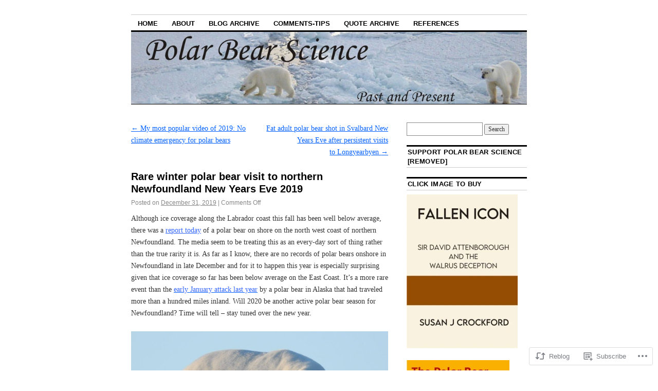

--- FILE ---
content_type: text/html; charset=UTF-8
request_url: https://polarbearscience.com/2019/12/31/rare-winter-polar-bear-visit-to-northern-newfoundland-new-years-eve-2019/
body_size: 27376
content:
<!DOCTYPE html>
<!--[if IE 6]>
<html id="ie6" lang="en">
<![endif]-->
<!--[if IE 8]>
<html id="ie8" lang="en">
<![endif]-->
<!--[if (!IE)]><!-->
<html lang="en">
<!--<![endif]-->

<head>
<meta charset="UTF-8" />
<title>Rare winter polar bear visit to northern Newfoundland New Years Eve 2019 | polarbearscience</title>
<link rel="profile" href="http://gmpg.org/xfn/11" />
<link rel="pingback" href="https://polarbearscience.com/xmlrpc.php" />
<meta name='robots' content='max-image-preview:large' />

<!-- Async WordPress.com Remote Login -->
<script id="wpcom_remote_login_js">
var wpcom_remote_login_extra_auth = '';
function wpcom_remote_login_remove_dom_node_id( element_id ) {
	var dom_node = document.getElementById( element_id );
	if ( dom_node ) { dom_node.parentNode.removeChild( dom_node ); }
}
function wpcom_remote_login_remove_dom_node_classes( class_name ) {
	var dom_nodes = document.querySelectorAll( '.' + class_name );
	for ( var i = 0; i < dom_nodes.length; i++ ) {
		dom_nodes[ i ].parentNode.removeChild( dom_nodes[ i ] );
	}
}
function wpcom_remote_login_final_cleanup() {
	wpcom_remote_login_remove_dom_node_classes( "wpcom_remote_login_msg" );
	wpcom_remote_login_remove_dom_node_id( "wpcom_remote_login_key" );
	wpcom_remote_login_remove_dom_node_id( "wpcom_remote_login_validate" );
	wpcom_remote_login_remove_dom_node_id( "wpcom_remote_login_js" );
	wpcom_remote_login_remove_dom_node_id( "wpcom_request_access_iframe" );
	wpcom_remote_login_remove_dom_node_id( "wpcom_request_access_styles" );
}

// Watch for messages back from the remote login
window.addEventListener( "message", function( e ) {
	if ( e.origin === "https://r-login.wordpress.com" ) {
		var data = {};
		try {
			data = JSON.parse( e.data );
		} catch( e ) {
			wpcom_remote_login_final_cleanup();
			return;
		}

		if ( data.msg === 'LOGIN' ) {
			// Clean up the login check iframe
			wpcom_remote_login_remove_dom_node_id( "wpcom_remote_login_key" );

			var id_regex = new RegExp( /^[0-9]+$/ );
			var token_regex = new RegExp( /^.*|.*|.*$/ );
			if (
				token_regex.test( data.token )
				&& id_regex.test( data.wpcomid )
			) {
				// We have everything we need to ask for a login
				var script = document.createElement( "script" );
				script.setAttribute( "id", "wpcom_remote_login_validate" );
				script.src = '/remote-login.php?wpcom_remote_login=validate'
					+ '&wpcomid=' + data.wpcomid
					+ '&token=' + encodeURIComponent( data.token )
					+ '&host=' + window.location.protocol
					+ '//' + window.location.hostname
					+ '&postid=121277'
					+ '&is_singular=1';
				document.body.appendChild( script );
			}

			return;
		}

		// Safari ITP, not logged in, so redirect
		if ( data.msg === 'LOGIN-REDIRECT' ) {
			window.location = 'https://wordpress.com/log-in?redirect_to=' + window.location.href;
			return;
		}

		// Safari ITP, storage access failed, remove the request
		if ( data.msg === 'LOGIN-REMOVE' ) {
			var css_zap = 'html { -webkit-transition: margin-top 1s; transition: margin-top 1s; } /* 9001 */ html { margin-top: 0 !important; } * html body { margin-top: 0 !important; } @media screen and ( max-width: 782px ) { html { margin-top: 0 !important; } * html body { margin-top: 0 !important; } }';
			var style_zap = document.createElement( 'style' );
			style_zap.type = 'text/css';
			style_zap.appendChild( document.createTextNode( css_zap ) );
			document.body.appendChild( style_zap );

			var e = document.getElementById( 'wpcom_request_access_iframe' );
			e.parentNode.removeChild( e );

			document.cookie = 'wordpress_com_login_access=denied; path=/; max-age=31536000';

			return;
		}

		// Safari ITP
		if ( data.msg === 'REQUEST_ACCESS' ) {
			console.log( 'request access: safari' );

			// Check ITP iframe enable/disable knob
			if ( wpcom_remote_login_extra_auth !== 'safari_itp_iframe' ) {
				return;
			}

			// If we are in a "private window" there is no ITP.
			var private_window = false;
			try {
				var opendb = window.openDatabase( null, null, null, null );
			} catch( e ) {
				private_window = true;
			}

			if ( private_window ) {
				console.log( 'private window' );
				return;
			}

			var iframe = document.createElement( 'iframe' );
			iframe.id = 'wpcom_request_access_iframe';
			iframe.setAttribute( 'scrolling', 'no' );
			iframe.setAttribute( 'sandbox', 'allow-storage-access-by-user-activation allow-scripts allow-same-origin allow-top-navigation-by-user-activation' );
			iframe.src = 'https://r-login.wordpress.com/remote-login.php?wpcom_remote_login=request_access&origin=' + encodeURIComponent( data.origin ) + '&wpcomid=' + encodeURIComponent( data.wpcomid );

			var css = 'html { -webkit-transition: margin-top 1s; transition: margin-top 1s; } /* 9001 */ html { margin-top: 46px !important; } * html body { margin-top: 46px !important; } @media screen and ( max-width: 660px ) { html { margin-top: 71px !important; } * html body { margin-top: 71px !important; } #wpcom_request_access_iframe { display: block; height: 71px !important; } } #wpcom_request_access_iframe { border: 0px; height: 46px; position: fixed; top: 0; left: 0; width: 100%; min-width: 100%; z-index: 99999; background: #23282d; } ';

			var style = document.createElement( 'style' );
			style.type = 'text/css';
			style.id = 'wpcom_request_access_styles';
			style.appendChild( document.createTextNode( css ) );
			document.body.appendChild( style );

			document.body.appendChild( iframe );
		}

		if ( data.msg === 'DONE' ) {
			wpcom_remote_login_final_cleanup();
		}
	}
}, false );

// Inject the remote login iframe after the page has had a chance to load
// more critical resources
window.addEventListener( "DOMContentLoaded", function( e ) {
	var iframe = document.createElement( "iframe" );
	iframe.style.display = "none";
	iframe.setAttribute( "scrolling", "no" );
	iframe.setAttribute( "id", "wpcom_remote_login_key" );
	iframe.src = "https://r-login.wordpress.com/remote-login.php"
		+ "?wpcom_remote_login=key"
		+ "&origin=aHR0cHM6Ly9wb2xhcmJlYXJzY2llbmNlLmNvbQ%3D%3D"
		+ "&wpcomid=38650637"
		+ "&time=" + Math.floor( Date.now() / 1000 );
	document.body.appendChild( iframe );
}, false );
</script>
<link rel='dns-prefetch' href='//s0.wp.com' />
<link rel="alternate" type="application/rss+xml" title="polarbearscience &raquo; Feed" href="https://polarbearscience.com/feed/" />
<link rel="alternate" type="application/rss+xml" title="polarbearscience &raquo; Comments Feed" href="https://polarbearscience.com/comments/feed/" />
	<script type="text/javascript">
		/* <![CDATA[ */
		function addLoadEvent(func) {
			var oldonload = window.onload;
			if (typeof window.onload != 'function') {
				window.onload = func;
			} else {
				window.onload = function () {
					oldonload();
					func();
				}
			}
		}
		/* ]]> */
	</script>
	<link crossorigin='anonymous' rel='stylesheet' id='all-css-0-1' href='/_static/??-eJxtzEkKgDAMQNELWYNjcSGeRdog1Q7BpHh9UQRBXD74fDhImRQFo0DIinxeXGRYUWg222PgHCEkmz0y7OhnQasosXxUGuYC/o/ebfh+b135FMZKd02th77t1hMpiDR+&cssminify=yes' type='text/css' media='all' />
<style id='wp-emoji-styles-inline-css'>

	img.wp-smiley, img.emoji {
		display: inline !important;
		border: none !important;
		box-shadow: none !important;
		height: 1em !important;
		width: 1em !important;
		margin: 0 0.07em !important;
		vertical-align: -0.1em !important;
		background: none !important;
		padding: 0 !important;
	}
/*# sourceURL=wp-emoji-styles-inline-css */
</style>
<link crossorigin='anonymous' rel='stylesheet' id='all-css-2-1' href='/wp-content/plugins/gutenberg-core/v22.2.0/build/styles/block-library/style.css?m=1764855221i&cssminify=yes' type='text/css' media='all' />
<style id='wp-block-library-inline-css'>
.has-text-align-justify {
	text-align:justify;
}
.has-text-align-justify{text-align:justify;}

/*# sourceURL=wp-block-library-inline-css */
</style><style id='global-styles-inline-css'>
:root{--wp--preset--aspect-ratio--square: 1;--wp--preset--aspect-ratio--4-3: 4/3;--wp--preset--aspect-ratio--3-4: 3/4;--wp--preset--aspect-ratio--3-2: 3/2;--wp--preset--aspect-ratio--2-3: 2/3;--wp--preset--aspect-ratio--16-9: 16/9;--wp--preset--aspect-ratio--9-16: 9/16;--wp--preset--color--black: #000000;--wp--preset--color--cyan-bluish-gray: #abb8c3;--wp--preset--color--white: #ffffff;--wp--preset--color--pale-pink: #f78da7;--wp--preset--color--vivid-red: #cf2e2e;--wp--preset--color--luminous-vivid-orange: #ff6900;--wp--preset--color--luminous-vivid-amber: #fcb900;--wp--preset--color--light-green-cyan: #7bdcb5;--wp--preset--color--vivid-green-cyan: #00d084;--wp--preset--color--pale-cyan-blue: #8ed1fc;--wp--preset--color--vivid-cyan-blue: #0693e3;--wp--preset--color--vivid-purple: #9b51e0;--wp--preset--gradient--vivid-cyan-blue-to-vivid-purple: linear-gradient(135deg,rgb(6,147,227) 0%,rgb(155,81,224) 100%);--wp--preset--gradient--light-green-cyan-to-vivid-green-cyan: linear-gradient(135deg,rgb(122,220,180) 0%,rgb(0,208,130) 100%);--wp--preset--gradient--luminous-vivid-amber-to-luminous-vivid-orange: linear-gradient(135deg,rgb(252,185,0) 0%,rgb(255,105,0) 100%);--wp--preset--gradient--luminous-vivid-orange-to-vivid-red: linear-gradient(135deg,rgb(255,105,0) 0%,rgb(207,46,46) 100%);--wp--preset--gradient--very-light-gray-to-cyan-bluish-gray: linear-gradient(135deg,rgb(238,238,238) 0%,rgb(169,184,195) 100%);--wp--preset--gradient--cool-to-warm-spectrum: linear-gradient(135deg,rgb(74,234,220) 0%,rgb(151,120,209) 20%,rgb(207,42,186) 40%,rgb(238,44,130) 60%,rgb(251,105,98) 80%,rgb(254,248,76) 100%);--wp--preset--gradient--blush-light-purple: linear-gradient(135deg,rgb(255,206,236) 0%,rgb(152,150,240) 100%);--wp--preset--gradient--blush-bordeaux: linear-gradient(135deg,rgb(254,205,165) 0%,rgb(254,45,45) 50%,rgb(107,0,62) 100%);--wp--preset--gradient--luminous-dusk: linear-gradient(135deg,rgb(255,203,112) 0%,rgb(199,81,192) 50%,rgb(65,88,208) 100%);--wp--preset--gradient--pale-ocean: linear-gradient(135deg,rgb(255,245,203) 0%,rgb(182,227,212) 50%,rgb(51,167,181) 100%);--wp--preset--gradient--electric-grass: linear-gradient(135deg,rgb(202,248,128) 0%,rgb(113,206,126) 100%);--wp--preset--gradient--midnight: linear-gradient(135deg,rgb(2,3,129) 0%,rgb(40,116,252) 100%);--wp--preset--font-size--small: 13px;--wp--preset--font-size--medium: 20px;--wp--preset--font-size--large: 36px;--wp--preset--font-size--x-large: 42px;--wp--preset--font-family--albert-sans: 'Albert Sans', sans-serif;--wp--preset--font-family--alegreya: Alegreya, serif;--wp--preset--font-family--arvo: Arvo, serif;--wp--preset--font-family--bodoni-moda: 'Bodoni Moda', serif;--wp--preset--font-family--bricolage-grotesque: 'Bricolage Grotesque', sans-serif;--wp--preset--font-family--cabin: Cabin, sans-serif;--wp--preset--font-family--chivo: Chivo, sans-serif;--wp--preset--font-family--commissioner: Commissioner, sans-serif;--wp--preset--font-family--cormorant: Cormorant, serif;--wp--preset--font-family--courier-prime: 'Courier Prime', monospace;--wp--preset--font-family--crimson-pro: 'Crimson Pro', serif;--wp--preset--font-family--dm-mono: 'DM Mono', monospace;--wp--preset--font-family--dm-sans: 'DM Sans', sans-serif;--wp--preset--font-family--dm-serif-display: 'DM Serif Display', serif;--wp--preset--font-family--domine: Domine, serif;--wp--preset--font-family--eb-garamond: 'EB Garamond', serif;--wp--preset--font-family--epilogue: Epilogue, sans-serif;--wp--preset--font-family--fahkwang: Fahkwang, sans-serif;--wp--preset--font-family--figtree: Figtree, sans-serif;--wp--preset--font-family--fira-sans: 'Fira Sans', sans-serif;--wp--preset--font-family--fjalla-one: 'Fjalla One', sans-serif;--wp--preset--font-family--fraunces: Fraunces, serif;--wp--preset--font-family--gabarito: Gabarito, system-ui;--wp--preset--font-family--ibm-plex-mono: 'IBM Plex Mono', monospace;--wp--preset--font-family--ibm-plex-sans: 'IBM Plex Sans', sans-serif;--wp--preset--font-family--ibarra-real-nova: 'Ibarra Real Nova', serif;--wp--preset--font-family--instrument-serif: 'Instrument Serif', serif;--wp--preset--font-family--inter: Inter, sans-serif;--wp--preset--font-family--josefin-sans: 'Josefin Sans', sans-serif;--wp--preset--font-family--jost: Jost, sans-serif;--wp--preset--font-family--libre-baskerville: 'Libre Baskerville', serif;--wp--preset--font-family--libre-franklin: 'Libre Franklin', sans-serif;--wp--preset--font-family--literata: Literata, serif;--wp--preset--font-family--lora: Lora, serif;--wp--preset--font-family--merriweather: Merriweather, serif;--wp--preset--font-family--montserrat: Montserrat, sans-serif;--wp--preset--font-family--newsreader: Newsreader, serif;--wp--preset--font-family--noto-sans-mono: 'Noto Sans Mono', sans-serif;--wp--preset--font-family--nunito: Nunito, sans-serif;--wp--preset--font-family--open-sans: 'Open Sans', sans-serif;--wp--preset--font-family--overpass: Overpass, sans-serif;--wp--preset--font-family--pt-serif: 'PT Serif', serif;--wp--preset--font-family--petrona: Petrona, serif;--wp--preset--font-family--piazzolla: Piazzolla, serif;--wp--preset--font-family--playfair-display: 'Playfair Display', serif;--wp--preset--font-family--plus-jakarta-sans: 'Plus Jakarta Sans', sans-serif;--wp--preset--font-family--poppins: Poppins, sans-serif;--wp--preset--font-family--raleway: Raleway, sans-serif;--wp--preset--font-family--roboto: Roboto, sans-serif;--wp--preset--font-family--roboto-slab: 'Roboto Slab', serif;--wp--preset--font-family--rubik: Rubik, sans-serif;--wp--preset--font-family--rufina: Rufina, serif;--wp--preset--font-family--sora: Sora, sans-serif;--wp--preset--font-family--source-sans-3: 'Source Sans 3', sans-serif;--wp--preset--font-family--source-serif-4: 'Source Serif 4', serif;--wp--preset--font-family--space-mono: 'Space Mono', monospace;--wp--preset--font-family--syne: Syne, sans-serif;--wp--preset--font-family--texturina: Texturina, serif;--wp--preset--font-family--urbanist: Urbanist, sans-serif;--wp--preset--font-family--work-sans: 'Work Sans', sans-serif;--wp--preset--spacing--20: 0.44rem;--wp--preset--spacing--30: 0.67rem;--wp--preset--spacing--40: 1rem;--wp--preset--spacing--50: 1.5rem;--wp--preset--spacing--60: 2.25rem;--wp--preset--spacing--70: 3.38rem;--wp--preset--spacing--80: 5.06rem;--wp--preset--shadow--natural: 6px 6px 9px rgba(0, 0, 0, 0.2);--wp--preset--shadow--deep: 12px 12px 50px rgba(0, 0, 0, 0.4);--wp--preset--shadow--sharp: 6px 6px 0px rgba(0, 0, 0, 0.2);--wp--preset--shadow--outlined: 6px 6px 0px -3px rgb(255, 255, 255), 6px 6px rgb(0, 0, 0);--wp--preset--shadow--crisp: 6px 6px 0px rgb(0, 0, 0);}:where(.is-layout-flex){gap: 0.5em;}:where(.is-layout-grid){gap: 0.5em;}body .is-layout-flex{display: flex;}.is-layout-flex{flex-wrap: wrap;align-items: center;}.is-layout-flex > :is(*, div){margin: 0;}body .is-layout-grid{display: grid;}.is-layout-grid > :is(*, div){margin: 0;}:where(.wp-block-columns.is-layout-flex){gap: 2em;}:where(.wp-block-columns.is-layout-grid){gap: 2em;}:where(.wp-block-post-template.is-layout-flex){gap: 1.25em;}:where(.wp-block-post-template.is-layout-grid){gap: 1.25em;}.has-black-color{color: var(--wp--preset--color--black) !important;}.has-cyan-bluish-gray-color{color: var(--wp--preset--color--cyan-bluish-gray) !important;}.has-white-color{color: var(--wp--preset--color--white) !important;}.has-pale-pink-color{color: var(--wp--preset--color--pale-pink) !important;}.has-vivid-red-color{color: var(--wp--preset--color--vivid-red) !important;}.has-luminous-vivid-orange-color{color: var(--wp--preset--color--luminous-vivid-orange) !important;}.has-luminous-vivid-amber-color{color: var(--wp--preset--color--luminous-vivid-amber) !important;}.has-light-green-cyan-color{color: var(--wp--preset--color--light-green-cyan) !important;}.has-vivid-green-cyan-color{color: var(--wp--preset--color--vivid-green-cyan) !important;}.has-pale-cyan-blue-color{color: var(--wp--preset--color--pale-cyan-blue) !important;}.has-vivid-cyan-blue-color{color: var(--wp--preset--color--vivid-cyan-blue) !important;}.has-vivid-purple-color{color: var(--wp--preset--color--vivid-purple) !important;}.has-black-background-color{background-color: var(--wp--preset--color--black) !important;}.has-cyan-bluish-gray-background-color{background-color: var(--wp--preset--color--cyan-bluish-gray) !important;}.has-white-background-color{background-color: var(--wp--preset--color--white) !important;}.has-pale-pink-background-color{background-color: var(--wp--preset--color--pale-pink) !important;}.has-vivid-red-background-color{background-color: var(--wp--preset--color--vivid-red) !important;}.has-luminous-vivid-orange-background-color{background-color: var(--wp--preset--color--luminous-vivid-orange) !important;}.has-luminous-vivid-amber-background-color{background-color: var(--wp--preset--color--luminous-vivid-amber) !important;}.has-light-green-cyan-background-color{background-color: var(--wp--preset--color--light-green-cyan) !important;}.has-vivid-green-cyan-background-color{background-color: var(--wp--preset--color--vivid-green-cyan) !important;}.has-pale-cyan-blue-background-color{background-color: var(--wp--preset--color--pale-cyan-blue) !important;}.has-vivid-cyan-blue-background-color{background-color: var(--wp--preset--color--vivid-cyan-blue) !important;}.has-vivid-purple-background-color{background-color: var(--wp--preset--color--vivid-purple) !important;}.has-black-border-color{border-color: var(--wp--preset--color--black) !important;}.has-cyan-bluish-gray-border-color{border-color: var(--wp--preset--color--cyan-bluish-gray) !important;}.has-white-border-color{border-color: var(--wp--preset--color--white) !important;}.has-pale-pink-border-color{border-color: var(--wp--preset--color--pale-pink) !important;}.has-vivid-red-border-color{border-color: var(--wp--preset--color--vivid-red) !important;}.has-luminous-vivid-orange-border-color{border-color: var(--wp--preset--color--luminous-vivid-orange) !important;}.has-luminous-vivid-amber-border-color{border-color: var(--wp--preset--color--luminous-vivid-amber) !important;}.has-light-green-cyan-border-color{border-color: var(--wp--preset--color--light-green-cyan) !important;}.has-vivid-green-cyan-border-color{border-color: var(--wp--preset--color--vivid-green-cyan) !important;}.has-pale-cyan-blue-border-color{border-color: var(--wp--preset--color--pale-cyan-blue) !important;}.has-vivid-cyan-blue-border-color{border-color: var(--wp--preset--color--vivid-cyan-blue) !important;}.has-vivid-purple-border-color{border-color: var(--wp--preset--color--vivid-purple) !important;}.has-vivid-cyan-blue-to-vivid-purple-gradient-background{background: var(--wp--preset--gradient--vivid-cyan-blue-to-vivid-purple) !important;}.has-light-green-cyan-to-vivid-green-cyan-gradient-background{background: var(--wp--preset--gradient--light-green-cyan-to-vivid-green-cyan) !important;}.has-luminous-vivid-amber-to-luminous-vivid-orange-gradient-background{background: var(--wp--preset--gradient--luminous-vivid-amber-to-luminous-vivid-orange) !important;}.has-luminous-vivid-orange-to-vivid-red-gradient-background{background: var(--wp--preset--gradient--luminous-vivid-orange-to-vivid-red) !important;}.has-very-light-gray-to-cyan-bluish-gray-gradient-background{background: var(--wp--preset--gradient--very-light-gray-to-cyan-bluish-gray) !important;}.has-cool-to-warm-spectrum-gradient-background{background: var(--wp--preset--gradient--cool-to-warm-spectrum) !important;}.has-blush-light-purple-gradient-background{background: var(--wp--preset--gradient--blush-light-purple) !important;}.has-blush-bordeaux-gradient-background{background: var(--wp--preset--gradient--blush-bordeaux) !important;}.has-luminous-dusk-gradient-background{background: var(--wp--preset--gradient--luminous-dusk) !important;}.has-pale-ocean-gradient-background{background: var(--wp--preset--gradient--pale-ocean) !important;}.has-electric-grass-gradient-background{background: var(--wp--preset--gradient--electric-grass) !important;}.has-midnight-gradient-background{background: var(--wp--preset--gradient--midnight) !important;}.has-small-font-size{font-size: var(--wp--preset--font-size--small) !important;}.has-medium-font-size{font-size: var(--wp--preset--font-size--medium) !important;}.has-large-font-size{font-size: var(--wp--preset--font-size--large) !important;}.has-x-large-font-size{font-size: var(--wp--preset--font-size--x-large) !important;}.has-albert-sans-font-family{font-family: var(--wp--preset--font-family--albert-sans) !important;}.has-alegreya-font-family{font-family: var(--wp--preset--font-family--alegreya) !important;}.has-arvo-font-family{font-family: var(--wp--preset--font-family--arvo) !important;}.has-bodoni-moda-font-family{font-family: var(--wp--preset--font-family--bodoni-moda) !important;}.has-bricolage-grotesque-font-family{font-family: var(--wp--preset--font-family--bricolage-grotesque) !important;}.has-cabin-font-family{font-family: var(--wp--preset--font-family--cabin) !important;}.has-chivo-font-family{font-family: var(--wp--preset--font-family--chivo) !important;}.has-commissioner-font-family{font-family: var(--wp--preset--font-family--commissioner) !important;}.has-cormorant-font-family{font-family: var(--wp--preset--font-family--cormorant) !important;}.has-courier-prime-font-family{font-family: var(--wp--preset--font-family--courier-prime) !important;}.has-crimson-pro-font-family{font-family: var(--wp--preset--font-family--crimson-pro) !important;}.has-dm-mono-font-family{font-family: var(--wp--preset--font-family--dm-mono) !important;}.has-dm-sans-font-family{font-family: var(--wp--preset--font-family--dm-sans) !important;}.has-dm-serif-display-font-family{font-family: var(--wp--preset--font-family--dm-serif-display) !important;}.has-domine-font-family{font-family: var(--wp--preset--font-family--domine) !important;}.has-eb-garamond-font-family{font-family: var(--wp--preset--font-family--eb-garamond) !important;}.has-epilogue-font-family{font-family: var(--wp--preset--font-family--epilogue) !important;}.has-fahkwang-font-family{font-family: var(--wp--preset--font-family--fahkwang) !important;}.has-figtree-font-family{font-family: var(--wp--preset--font-family--figtree) !important;}.has-fira-sans-font-family{font-family: var(--wp--preset--font-family--fira-sans) !important;}.has-fjalla-one-font-family{font-family: var(--wp--preset--font-family--fjalla-one) !important;}.has-fraunces-font-family{font-family: var(--wp--preset--font-family--fraunces) !important;}.has-gabarito-font-family{font-family: var(--wp--preset--font-family--gabarito) !important;}.has-ibm-plex-mono-font-family{font-family: var(--wp--preset--font-family--ibm-plex-mono) !important;}.has-ibm-plex-sans-font-family{font-family: var(--wp--preset--font-family--ibm-plex-sans) !important;}.has-ibarra-real-nova-font-family{font-family: var(--wp--preset--font-family--ibarra-real-nova) !important;}.has-instrument-serif-font-family{font-family: var(--wp--preset--font-family--instrument-serif) !important;}.has-inter-font-family{font-family: var(--wp--preset--font-family--inter) !important;}.has-josefin-sans-font-family{font-family: var(--wp--preset--font-family--josefin-sans) !important;}.has-jost-font-family{font-family: var(--wp--preset--font-family--jost) !important;}.has-libre-baskerville-font-family{font-family: var(--wp--preset--font-family--libre-baskerville) !important;}.has-libre-franklin-font-family{font-family: var(--wp--preset--font-family--libre-franklin) !important;}.has-literata-font-family{font-family: var(--wp--preset--font-family--literata) !important;}.has-lora-font-family{font-family: var(--wp--preset--font-family--lora) !important;}.has-merriweather-font-family{font-family: var(--wp--preset--font-family--merriweather) !important;}.has-montserrat-font-family{font-family: var(--wp--preset--font-family--montserrat) !important;}.has-newsreader-font-family{font-family: var(--wp--preset--font-family--newsreader) !important;}.has-noto-sans-mono-font-family{font-family: var(--wp--preset--font-family--noto-sans-mono) !important;}.has-nunito-font-family{font-family: var(--wp--preset--font-family--nunito) !important;}.has-open-sans-font-family{font-family: var(--wp--preset--font-family--open-sans) !important;}.has-overpass-font-family{font-family: var(--wp--preset--font-family--overpass) !important;}.has-pt-serif-font-family{font-family: var(--wp--preset--font-family--pt-serif) !important;}.has-petrona-font-family{font-family: var(--wp--preset--font-family--petrona) !important;}.has-piazzolla-font-family{font-family: var(--wp--preset--font-family--piazzolla) !important;}.has-playfair-display-font-family{font-family: var(--wp--preset--font-family--playfair-display) !important;}.has-plus-jakarta-sans-font-family{font-family: var(--wp--preset--font-family--plus-jakarta-sans) !important;}.has-poppins-font-family{font-family: var(--wp--preset--font-family--poppins) !important;}.has-raleway-font-family{font-family: var(--wp--preset--font-family--raleway) !important;}.has-roboto-font-family{font-family: var(--wp--preset--font-family--roboto) !important;}.has-roboto-slab-font-family{font-family: var(--wp--preset--font-family--roboto-slab) !important;}.has-rubik-font-family{font-family: var(--wp--preset--font-family--rubik) !important;}.has-rufina-font-family{font-family: var(--wp--preset--font-family--rufina) !important;}.has-sora-font-family{font-family: var(--wp--preset--font-family--sora) !important;}.has-source-sans-3-font-family{font-family: var(--wp--preset--font-family--source-sans-3) !important;}.has-source-serif-4-font-family{font-family: var(--wp--preset--font-family--source-serif-4) !important;}.has-space-mono-font-family{font-family: var(--wp--preset--font-family--space-mono) !important;}.has-syne-font-family{font-family: var(--wp--preset--font-family--syne) !important;}.has-texturina-font-family{font-family: var(--wp--preset--font-family--texturina) !important;}.has-urbanist-font-family{font-family: var(--wp--preset--font-family--urbanist) !important;}.has-work-sans-font-family{font-family: var(--wp--preset--font-family--work-sans) !important;}
/*# sourceURL=global-styles-inline-css */
</style>

<style id='classic-theme-styles-inline-css'>
/*! This file is auto-generated */
.wp-block-button__link{color:#fff;background-color:#32373c;border-radius:9999px;box-shadow:none;text-decoration:none;padding:calc(.667em + 2px) calc(1.333em + 2px);font-size:1.125em}.wp-block-file__button{background:#32373c;color:#fff;text-decoration:none}
/*# sourceURL=/wp-includes/css/classic-themes.min.css */
</style>
<link crossorigin='anonymous' rel='stylesheet' id='all-css-4-1' href='/_static/??-eJyNj90KwjAMhV/IWOZk4oX4LF0Xa6R/NCnTt7fbEBFleBNywvk4J2pMYGIQDKJ8geSKpcDKxIz17pMWVR0eB9Lo0Ffb1jBv1G9spMGiVJxfOwje15FUY6DvU0ZmqNNT8SDXmsVf3HJWqfRTQ+0ooGJ5OPzLScEsbphD11pl7F20dbXzL2+5BlmM4KLRQjF8CLg4TXlCz/7UHPZNd2zbXXd7AgDajt8=&cssminify=yes' type='text/css' media='all' />
<style id='jetpack-global-styles-frontend-style-inline-css'>
:root { --font-headings: unset; --font-base: unset; --font-headings-default: -apple-system,BlinkMacSystemFont,"Segoe UI",Roboto,Oxygen-Sans,Ubuntu,Cantarell,"Helvetica Neue",sans-serif; --font-base-default: -apple-system,BlinkMacSystemFont,"Segoe UI",Roboto,Oxygen-Sans,Ubuntu,Cantarell,"Helvetica Neue",sans-serif;}
/*# sourceURL=jetpack-global-styles-frontend-style-inline-css */
</style>
<link crossorigin='anonymous' rel='stylesheet' id='all-css-6-1' href='/_static/??-eJyNjcsKAjEMRX/IGtQZBxfip0hMS9sxTYppGfx7H7gRN+7ugcs5sFRHKi1Ig9Jd5R6zGMyhVaTrh8G6QFHfORhYwlvw6P39PbPENZmt4G/ROQuBKWVkxxrVvuBH1lIoz2waILJekF+HUzlupnG3nQ77YZwfuRJIaQ==&cssminify=yes' type='text/css' media='all' />
<script type="text/javascript" id="jetpack_related-posts-js-extra">
/* <![CDATA[ */
var related_posts_js_options = {"post_heading":"h4"};
//# sourceURL=jetpack_related-posts-js-extra
/* ]]> */
</script>
<script type="text/javascript" id="wpcom-actionbar-placeholder-js-extra">
/* <![CDATA[ */
var actionbardata = {"siteID":"38650637","postID":"121277","siteURL":"https://polarbearscience.com","xhrURL":"https://polarbearscience.com/wp-admin/admin-ajax.php","nonce":"0b2adfe689","isLoggedIn":"","statusMessage":"","subsEmailDefault":"instantly","proxyScriptUrl":"https://s0.wp.com/wp-content/js/wpcom-proxy-request.js?m=1513050504i&amp;ver=20211021","shortlink":"https://wp.me/p2CaNn-vy5","i18n":{"followedText":"New posts from this site will now appear in your \u003Ca href=\"https://wordpress.com/reader\"\u003EReader\u003C/a\u003E","foldBar":"Collapse this bar","unfoldBar":"Expand this bar","shortLinkCopied":"Shortlink copied to clipboard."}};
//# sourceURL=wpcom-actionbar-placeholder-js-extra
/* ]]> */
</script>
<script type="text/javascript" id="jetpack-mu-wpcom-settings-js-before">
/* <![CDATA[ */
var JETPACK_MU_WPCOM_SETTINGS = {"assetsUrl":"https://s0.wp.com/wp-content/mu-plugins/jetpack-mu-wpcom-plugin/sun/jetpack_vendor/automattic/jetpack-mu-wpcom/src/build/"};
//# sourceURL=jetpack-mu-wpcom-settings-js-before
/* ]]> */
</script>
<script crossorigin='anonymous' type='text/javascript'  src='/_static/??/wp-content/mu-plugins/jetpack-plugin/sun/_inc/build/related-posts/related-posts.min.js,/wp-content/js/rlt-proxy.js?m=1755011788j'></script>
<script type="text/javascript" id="rlt-proxy-js-after">
/* <![CDATA[ */
	rltInitialize( {"token":null,"iframeOrigins":["https:\/\/widgets.wp.com"]} );
//# sourceURL=rlt-proxy-js-after
/* ]]> */
</script>
<link rel="EditURI" type="application/rsd+xml" title="RSD" href="https://polarbearscience.wordpress.com/xmlrpc.php?rsd" />
<meta name="generator" content="WordPress.com" />
<link rel="canonical" href="https://polarbearscience.com/2019/12/31/rare-winter-polar-bear-visit-to-northern-newfoundland-new-years-eve-2019/" />
<link rel='shortlink' href='https://wp.me/p2CaNn-vy5' />
<link rel="alternate" type="application/json+oembed" href="https://public-api.wordpress.com/oembed/?format=json&amp;url=https%3A%2F%2Fpolarbearscience.com%2F2019%2F12%2F31%2Frare-winter-polar-bear-visit-to-northern-newfoundland-new-years-eve-2019%2F&amp;for=wpcom-auto-discovery" /><link rel="alternate" type="application/xml+oembed" href="https://public-api.wordpress.com/oembed/?format=xml&amp;url=https%3A%2F%2Fpolarbearscience.com%2F2019%2F12%2F31%2Frare-winter-polar-bear-visit-to-northern-newfoundland-new-years-eve-2019%2F&amp;for=wpcom-auto-discovery" />
<!-- Jetpack Open Graph Tags -->
<meta property="og:type" content="article" />
<meta property="og:title" content="Rare winter polar bear visit to northern Newfoundland New Years Eve 2019" />
<meta property="og:url" content="https://polarbearscience.com/2019/12/31/rare-winter-polar-bear-visit-to-northern-newfoundland-new-years-eve-2019/" />
<meta property="og:description" content="Although ice coverage along the Labrador coast this fall has been well below average, there was a report today of a polar bear on shore on the north west coast of northern Newfoundland. The media s…" />
<meta property="article:published_time" content="2020-01-01T07:18:39+00:00" />
<meta property="article:modified_time" content="2024-10-29T14:50:06+00:00" />
<meta property="og:site_name" content="polarbearscience" />
<meta property="og:image" content="https://polarbearscience.com/wp-content/uploads/2019/12/polar-bear-black-tickle_edwin-clark-submitted-to-cbc-no-date.jpg" />
<meta property="og:image:width" content="620" />
<meta property="og:image:height" content="349" />
<meta property="og:image:alt" content="polar-bear-black-tickle_Edwin Clark submitted to CBC no date" />
<meta property="og:locale" content="en_US" />
<meta property="article:publisher" content="https://www.facebook.com/WordPresscom" />
<meta name="twitter:creator" content="@sjc_pbs" />
<meta name="twitter:site" content="@sjc_pbs" />
<meta name="twitter:text:title" content="Rare winter polar bear visit to northern Newfoundland New Years Eve&nbsp;2019" />
<meta name="twitter:image" content="https://polarbearscience.com/wp-content/uploads/2019/12/polar-bear-black-tickle_edwin-clark-submitted-to-cbc-no-date.jpg?w=640" />
<meta name="twitter:image:alt" content="polar-bear-black-tickle_Edwin Clark submitted to CBC no date" />
<meta name="twitter:card" content="summary_large_image" />

<!-- End Jetpack Open Graph Tags -->
<link rel="shortcut icon" type="image/x-icon" href="https://secure.gravatar.com/blavatar/bd454b9224f6178eef06ad12496a9e1ea9c98e81129e4afdb9c6e4ea5270c0f5?s=32" sizes="16x16" />
<link rel="icon" type="image/x-icon" href="https://secure.gravatar.com/blavatar/bd454b9224f6178eef06ad12496a9e1ea9c98e81129e4afdb9c6e4ea5270c0f5?s=32" sizes="16x16" />
<link rel="apple-touch-icon" href="https://secure.gravatar.com/blavatar/bd454b9224f6178eef06ad12496a9e1ea9c98e81129e4afdb9c6e4ea5270c0f5?s=114" />
<link rel='openid.server' href='https://polarbearscience.com/?openidserver=1' />
<link rel='openid.delegate' href='https://polarbearscience.com/' />
<link rel="search" type="application/opensearchdescription+xml" href="https://polarbearscience.com/osd.xml" title="polarbearscience" />
<link rel="search" type="application/opensearchdescription+xml" href="https://s1.wp.com/opensearch.xml" title="WordPress.com" />
		<style type="text/css">
			.recentcomments a {
				display: inline !important;
				padding: 0 !important;
				margin: 0 !important;
			}

			table.recentcommentsavatartop img.avatar, table.recentcommentsavatarend img.avatar {
				border: 0px;
				margin: 0;
			}

			table.recentcommentsavatartop a, table.recentcommentsavatarend a {
				border: 0px !important;
				background-color: transparent !important;
			}

			td.recentcommentsavatarend, td.recentcommentsavatartop {
				padding: 0px 0px 1px 0px;
				margin: 0px;
			}

			td.recentcommentstextend {
				border: none !important;
				padding: 0px 0px 2px 10px;
			}

			.rtl td.recentcommentstextend {
				padding: 0px 10px 2px 0px;
			}

			td.recentcommentstexttop {
				border: none;
				padding: 0px 0px 0px 10px;
			}

			.rtl td.recentcommentstexttop {
				padding: 0px 10px 0px 0px;
			}
		</style>
		<meta name="description" content="Although ice coverage along the Labrador coast this fall has been well below average, there was a report today of a polar bear on shore on the north west coast of northern Newfoundland. The media seem to be treating this as an every-day sort of thing rather than the true rarity it is. As far&hellip;" />
	<style type="text/css">
			#site-title,
		#site-description {
			position: absolute;
			left: -9000px;
		}
		</style>
	<link crossorigin='anonymous' rel='stylesheet' id='all-css-0-3' href='/_static/??-eJyVjssKwkAMRX/INowP1IX4KdKmg6SdScJkQn+/FR/gTpfncjhcmLVB4Rq5QvZGk9+JDcZYtcPpxWDOcCNG6JPgZGAzaSwtmm3g50CWwVM0wK6IW0wf5z382XseckrDir1hIa0kq/tFbSZ+hK/5Eo6H3fkU9mE7Lr2lXSA=&cssminify=yes' type='text/css' media='all' />
</head>

<body class="wp-singular post-template-default single single-post postid-121277 single-format-standard wp-theme-pubcoraline customizer-styles-applied two-column content-sidebar jetpack-reblog-enabled">
<div id="container" class="hfeed contain">
	<div id="header">
		<div id="masthead" role="banner">
						<div id="site-title">
				<span>
					<a href="https://polarbearscience.com/" title="polarbearscience" rel="home">polarbearscience</a>
				</span>
			</div>
			<div id="site-description">Polar bear science &#8211; past and present</div>
		</div><!-- #masthead -->

		<div id="access" role="navigation">
		  			<div class="skip-link screen-reader-text"><a href="#content" title="Skip to content">Skip to content</a></div>
						<div class="menu"><ul>
<li ><a href="https://polarbearscience.com/">Home</a></li><li class="page_item page-item-138"><a href="https://polarbearscience.com/about-2/">About</a></li>
<li class="page_item page-item-5619"><a href="https://polarbearscience.com/blog-archive/">Blog Archive</a></li>
<li class="page_item page-item-73"><a href="https://polarbearscience.com/comments-tips/">Comments-Tips</a></li>
<li class="page_item page-item-159"><a href="https://polarbearscience.com/quote-archive/">Quote archive</a></li>
<li class="page_item page-item-77"><a href="https://polarbearscience.com/references/">References</a></li>
</ul></div>
		</div><!-- #access -->

		<div id="branding">
						<a href="https://polarbearscience.com/">
									<img src="https://polarbearscience.com/wp-content/uploads/2012/07/cropped-header-draft-final-narrow3.jpg" width="990" height="180" alt="" />
							</a>
					</div><!-- #branding -->
	</div><!-- #header -->

	<div id="content-box">

<div id="content-container">
	<div id="content" role="main">

	
		<div id="nav-above" class="navigation">
			<div class="nav-previous"><a href="https://polarbearscience.com/2019/12/29/my-most-popular-video-of-2019-no-climate-emergency-for-polar-bears/" rel="prev"><span class="meta-nav">&larr;</span> My most popular video of 2019: No climate emergency for polar&nbsp;bears</a></div>
			<div class="nav-next"><a href="https://polarbearscience.com/2020/01/02/fat-adult-polar-bear-shot-in-svalbard-new-years-eve-after-persistent-visits-to-longyearbyen/" rel="next">Fat adult polar bear shot in Svalbard New Years Eve after persistent visits to&nbsp;Longyearbyen <span class="meta-nav">&rarr;</span></a></div>
		</div><!-- #nav-above -->

		<div id="post-121277" class="post-121277 post type-post status-publish format-standard hentry category-polar-bear-attacks category-sea-ice-habitat tag-labrador tag-newfoundland tag-on-shore tag-polar-bear tag-sea-ice tag-sighting tag-warning">

			
			<h1 class="entry-title">Rare winter polar bear visit to northern Newfoundland New Years Eve&nbsp;2019</h1>
							<div class="entry-meta">
					<span class="meta-prep meta-prep-author">Posted on</span> <a href="https://polarbearscience.com/2019/12/31/rare-winter-polar-bear-visit-to-northern-newfoundland-new-years-eve-2019/" title="11:18 pm" rel="bookmark"><span class="entry-date">December 31, 2019</span></a> <span class="comments-link"><span class="meta-sep">|</span> <span>Comments Off<span class="screen-reader-text"> on Rare winter polar bear visit to northern Newfoundland New Years Eve&nbsp;2019</span></span></span>
									</div><!-- .entry-meta -->
			
			<div class="entry-content">
				<p>Although ice coverage along the Labrador coast this fall has been well below average, there was a <span style="color:#3366ff"><a style="color:#3366ff" href="https://www.thestar.com/news/canada/2019/12/31/polar-bear-warning-issued-after-sightings-near-northern-newfoundland-town.html" target="_blank" rel="noopener">report today</a></span> of a polar bear on shore on the north west coast of northern Newfoundland. The media seem to be treating this as an every-day sort of thing rather than the true rarity it is. As far as I know, there are no records of polar bears onshore in Newfoundland in late December and for it to happen this year is especially surprising given that ice coverage so far has been below average on the East Coast. It&#8217;s a more rare event than the <a href="https://polarbearscience.wordpress.com/2019/01/15/southern-beaufort-polar-bear-attack-far-from-the-alaskan-coast-another-winter-example/" target="_blank" rel="noopener"><span style="color:#3366ff">early January attack last year</span></a> by a polar bear in Alaska that had traveled more than a hundred miles inland. Will 2020 be another active polar bear season for Newfoundland? Time will tell – stay tuned over the new year.</p>
<p><img data-attachment-id="121289" data-permalink="https://polarbearscience.com/2019/12/31/rare-winter-polar-bear-visit-to-northern-newfoundland-new-years-eve-2019/polar-bear-black-tickle_edwin-clark-submitted-to-cbc-no-date-2/" data-orig-file="https://polarbearscience.com/wp-content/uploads/2019/12/polar-bear-black-tickle_edwin-clark-submitted-to-cbc-no-date.jpg" data-orig-size="620,349" data-comments-opened="0" data-image-meta="{&quot;aperture&quot;:&quot;0&quot;,&quot;credit&quot;:&quot;&quot;,&quot;camera&quot;:&quot;&quot;,&quot;caption&quot;:&quot;&quot;,&quot;created_timestamp&quot;:&quot;0&quot;,&quot;copyright&quot;:&quot;&quot;,&quot;focal_length&quot;:&quot;0&quot;,&quot;iso&quot;:&quot;0&quot;,&quot;shutter_speed&quot;:&quot;0&quot;,&quot;title&quot;:&quot;&quot;,&quot;orientation&quot;:&quot;0&quot;}" data-image-title="polar-bear-black-tickle_Edwin Clark submitted to CBC no date" data-image-description="" data-image-caption="" data-medium-file="https://polarbearscience.com/wp-content/uploads/2019/12/polar-bear-black-tickle_edwin-clark-submitted-to-cbc-no-date.jpg?w=300" data-large-file="https://polarbearscience.com/wp-content/uploads/2019/12/polar-bear-black-tickle_edwin-clark-submitted-to-cbc-no-date.jpg?w=500" class="alignnone size-full wp-image-121289" src="https://polarbearscience.com/wp-content/uploads/2019/12/polar-bear-black-tickle_edwin-clark-submitted-to-cbc-no-date.jpg?w=500" alt="polar-bear-black-tickle_Edwin Clark submitted to CBC no date"   srcset="https://polarbearscience.com/wp-content/uploads/2019/12/polar-bear-black-tickle_edwin-clark-submitted-to-cbc-no-date.jpg 620w, https://polarbearscience.com/wp-content/uploads/2019/12/polar-bear-black-tickle_edwin-clark-submitted-to-cbc-no-date.jpg?w=150&amp;h=84 150w, https://polarbearscience.com/wp-content/uploads/2019/12/polar-bear-black-tickle_edwin-clark-submitted-to-cbc-no-date.jpg?w=300&amp;h=169 300w" sizes="(max-width: 620px) 100vw, 620px" /></p>
<p><a href="https://www.cbc.ca/news/canada/newfoundland-labrador/polar-bear-warning-northern-peninsula-1.5411501" target="_blank" rel="noopener"><span style="color:#3366ff">Few details have been provided</span></a> about this year&#8217;s late December sighting at Green Island Cove, just north of the ferry port of Saint Barbe (where the ferry to Labrador docks, see below). No photos or descriptions of the bear were made public and so far the bear does not seem to have caused any trouble: the photo above is from another sighting in Labrador a few years ago.</p>
<p><img data-attachment-id="121288" data-permalink="https://polarbearscience.com/2019/12/31/rare-winter-polar-bear-visit-to-northern-newfoundland-new-years-eve-2019/green-island-cove-newfoundland-map-google/" data-orig-file="https://polarbearscience.com/wp-content/uploads/2019/12/green-island-cove-newfoundland-map-google.jpg" data-orig-size="947,653" data-comments-opened="0" data-image-meta="{&quot;aperture&quot;:&quot;0&quot;,&quot;credit&quot;:&quot;Owner&quot;,&quot;camera&quot;:&quot;&quot;,&quot;caption&quot;:&quot;&quot;,&quot;created_timestamp&quot;:&quot;1577832047&quot;,&quot;copyright&quot;:&quot;&quot;,&quot;focal_length&quot;:&quot;0&quot;,&quot;iso&quot;:&quot;0&quot;,&quot;shutter_speed&quot;:&quot;0&quot;,&quot;title&quot;:&quot;&quot;,&quot;orientation&quot;:&quot;0&quot;}" data-image-title="Green Island Cove Newfoundland map Google" data-image-description="" data-image-caption="" data-medium-file="https://polarbearscience.com/wp-content/uploads/2019/12/green-island-cove-newfoundland-map-google.jpg?w=300" data-large-file="https://polarbearscience.com/wp-content/uploads/2019/12/green-island-cove-newfoundland-map-google.jpg?w=500" class="alignnone size-full wp-image-121288" src="https://polarbearscience.com/wp-content/uploads/2019/12/green-island-cove-newfoundland-map-google.jpg?w=500" alt="Green Island Cove Newfoundland map Google"   srcset="https://polarbearscience.com/wp-content/uploads/2019/12/green-island-cove-newfoundland-map-google.jpg 947w, https://polarbearscience.com/wp-content/uploads/2019/12/green-island-cove-newfoundland-map-google.jpg?w=150&amp;h=103 150w, https://polarbearscience.com/wp-content/uploads/2019/12/green-island-cove-newfoundland-map-google.jpg?w=300&amp;h=207 300w, https://polarbearscience.com/wp-content/uploads/2019/12/green-island-cove-newfoundland-map-google.jpg?w=768&amp;h=530 768w" sizes="(max-width: 947px) 100vw, 947px" /></p>
<p>Sea ice this year has been scarce on the East Coast, but obviously enough for at least one determined bear to have made its way down from Davis Strait, swimming part of the way. See the two charts below:</p>
<p><img data-attachment-id="121293" data-permalink="https://polarbearscience.com/2019/12/31/rare-winter-polar-bear-visit-to-northern-newfoundland-new-years-eve-2019/sea-ice-canada-2019-dec-31-hb-caught-up/" data-orig-file="https://polarbearscience.com/wp-content/uploads/2019/12/sea-ice-canada-2019-dec-31-hb-caught-up.gif" data-orig-size="2200,1700" data-comments-opened="0" data-image-meta="{&quot;aperture&quot;:&quot;0&quot;,&quot;credit&quot;:&quot;&quot;,&quot;camera&quot;:&quot;&quot;,&quot;caption&quot;:&quot;&quot;,&quot;created_timestamp&quot;:&quot;0&quot;,&quot;copyright&quot;:&quot;&quot;,&quot;focal_length&quot;:&quot;0&quot;,&quot;iso&quot;:&quot;0&quot;,&quot;shutter_speed&quot;:&quot;0&quot;,&quot;title&quot;:&quot;&quot;,&quot;orientation&quot;:&quot;0&quot;}" data-image-title="Sea ice Canada 2019 Dec 31 HB caught up" data-image-description="" data-image-caption="" data-medium-file="https://polarbearscience.com/wp-content/uploads/2019/12/sea-ice-canada-2019-dec-31-hb-caught-up.gif?w=300" data-large-file="https://polarbearscience.com/wp-content/uploads/2019/12/sea-ice-canada-2019-dec-31-hb-caught-up.gif?w=500" class="alignnone size-full wp-image-121293" src="https://polarbearscience.com/wp-content/uploads/2019/12/sea-ice-canada-2019-dec-31-hb-caught-up.gif?w=500" alt="Sea ice Canada 2019 Dec 31 HB caught up"   srcset="https://polarbearscience.com/wp-content/uploads/2019/12/sea-ice-canada-2019-dec-31-hb-caught-up.gif 2200w, https://polarbearscience.com/wp-content/uploads/2019/12/sea-ice-canada-2019-dec-31-hb-caught-up.gif?w=150&amp;h=116 150w, https://polarbearscience.com/wp-content/uploads/2019/12/sea-ice-canada-2019-dec-31-hb-caught-up.gif?w=300&amp;h=232 300w, https://polarbearscience.com/wp-content/uploads/2019/12/sea-ice-canada-2019-dec-31-hb-caught-up.gif?w=768&amp;h=593 768w, https://polarbearscience.com/wp-content/uploads/2019/12/sea-ice-canada-2019-dec-31-hb-caught-up.gif?w=1024&amp;h=791 1024w, https://polarbearscience.com/wp-content/uploads/2019/12/sea-ice-canada-2019-dec-31-hb-caught-up.gif?w=1440&amp;h=1113 1440w" sizes="(max-width: 2200px) 100vw, 2200px" /></p>
<p><img data-attachment-id="121291" data-permalink="https://polarbearscience.com/2019/12/31/rare-winter-polar-bear-visit-to-northern-newfoundland-new-years-eve-2019/newfoundland-east-daily-stage-of-development-2019-dec-31/" data-orig-file="https://polarbearscience.com/wp-content/uploads/2019/12/newfoundland-east-daily-stage-of-development-2019-dec-31.gif" data-orig-size="1360,1972" data-comments-opened="0" data-image-meta="{&quot;aperture&quot;:&quot;0&quot;,&quot;credit&quot;:&quot;&quot;,&quot;camera&quot;:&quot;&quot;,&quot;caption&quot;:&quot;&quot;,&quot;created_timestamp&quot;:&quot;0&quot;,&quot;copyright&quot;:&quot;&quot;,&quot;focal_length&quot;:&quot;0&quot;,&quot;iso&quot;:&quot;0&quot;,&quot;shutter_speed&quot;:&quot;0&quot;,&quot;title&quot;:&quot;&quot;,&quot;orientation&quot;:&quot;0&quot;}" data-image-title="Newfoundland East daily stage of development 2019 Dec 31" data-image-description="" data-image-caption="" data-medium-file="https://polarbearscience.com/wp-content/uploads/2019/12/newfoundland-east-daily-stage-of-development-2019-dec-31.gif?w=207" data-large-file="https://polarbearscience.com/wp-content/uploads/2019/12/newfoundland-east-daily-stage-of-development-2019-dec-31.gif?w=500" loading="lazy" class="alignnone size-full wp-image-121291" src="https://polarbearscience.com/wp-content/uploads/2019/12/newfoundland-east-daily-stage-of-development-2019-dec-31.gif?w=500" alt="Newfoundland East daily stage of development 2019 Dec 31"   srcset="https://polarbearscience.com/wp-content/uploads/2019/12/newfoundland-east-daily-stage-of-development-2019-dec-31.gif 1360w, https://polarbearscience.com/wp-content/uploads/2019/12/newfoundland-east-daily-stage-of-development-2019-dec-31.gif?w=103&amp;h=150 103w, https://polarbearscience.com/wp-content/uploads/2019/12/newfoundland-east-daily-stage-of-development-2019-dec-31.gif?w=207&amp;h=300 207w, https://polarbearscience.com/wp-content/uploads/2019/12/newfoundland-east-daily-stage-of-development-2019-dec-31.gif?w=768&amp;h=1114 768w, https://polarbearscience.com/wp-content/uploads/2019/12/newfoundland-east-daily-stage-of-development-2019-dec-31.gif?w=706&amp;h=1024 706w" sizes="(max-width: 1360px) 100vw, 1360px" /></p>
<p><span id="more-121277"></span>Only two reports seem to exist of polar bears on shore in Newfoundland in early winter and both happened near Fogo Island in late January. One happened 26 January 2016 and the other is an historic account of a polar bear attack in the same area in January 1935, see previous post <a href="https://polarbearscience.wordpress.com/2016/01/28/polar-bears-rarely-come-ashore-in-january-but-one-did-on-tuesday/" target="_blank" rel="noopener"><span style="color:#3366ff">here</span></a>.</p>
<p>Polar bears are not usually seen onshore in Newfoundland until <span style="color:#3366ff"><a style="color:#3366ff" href="https://polarbearscience.wordpress.com/2015/04/29/polar-bear-season-for-newfoundland-residents-still-going-strong-recent-sightings-confirm/" target="_blank" rel="noopener">late March or April</a></span>, after the ice has been close to shore for weeks and bears have feed extensively on newborn harp and hooded seal pups: <a href="https://polarbearscience.wordpress.com/2017/04/03/east-coast-crawling-with-polar-bears-since-early-march-thanks-to-the-pack-ice/" target="_blank" rel="noopener"><span style="color:#3366ff">2017 was a record year</span></a> for spring polar bear sightings in Newfoundland.</p>
<p>Even though early winter sightings are still quite rare for Newfoundland, in recent years, polar bears have come ashore along the Labrador coast as early as January. <a href="https://polarbearscience.wordpress.com/2019/01/02/heads-up-newfoundland-labrador-polar-bear-season-has-begun/" target="_blank" rel="noopener"><span style="color:#3366ff">Last year about this time</span></a> (2 January 2019) there were reports of bears ashore in southern Labrador. However, sea ice coverage was much more extensive than this year (see below). <img data-attachment-id="119593" data-permalink="https://polarbearscience.com/2019/01/02/heads-up-newfoundland-labrador-polar-bear-season-has-begun/sea-ice-canada-2019-jan-2/" data-orig-file="https://polarbearscience.com/wp-content/uploads/2019/01/Sea-ice-Canada-2019-Jan-2.gif" data-orig-size="2200,1700" data-comments-opened="0" data-image-meta="{&quot;aperture&quot;:&quot;0&quot;,&quot;credit&quot;:&quot;&quot;,&quot;camera&quot;:&quot;&quot;,&quot;caption&quot;:&quot;&quot;,&quot;created_timestamp&quot;:&quot;0&quot;,&quot;copyright&quot;:&quot;&quot;,&quot;focal_length&quot;:&quot;0&quot;,&quot;iso&quot;:&quot;0&quot;,&quot;shutter_speed&quot;:&quot;0&quot;,&quot;title&quot;:&quot;&quot;,&quot;orientation&quot;:&quot;0&quot;}" data-image-title="Sea ice Canada 2019 Jan 2" data-image-description="" data-image-caption="" data-medium-file="https://polarbearscience.com/wp-content/uploads/2019/01/Sea-ice-Canada-2019-Jan-2.gif?w=300" data-large-file="https://polarbearscience.com/wp-content/uploads/2019/01/Sea-ice-Canada-2019-Jan-2.gif?w=500" loading="lazy" class="alignnone size-full wp-image-119593" src="https://polarbearscience.com/wp-content/uploads/2019/01/Sea-ice-Canada-2019-Jan-2.gif?w=500" alt="Sea ice Canada 2019 Jan 2"   srcset="https://polarbearscience.com/wp-content/uploads/2019/01/Sea-ice-Canada-2019-Jan-2.gif 2200w, https://polarbearscience.com/wp-content/uploads/2019/01/Sea-ice-Canada-2019-Jan-2.gif?w=150&amp;h=116 150w, https://polarbearscience.com/wp-content/uploads/2019/01/Sea-ice-Canada-2019-Jan-2.gif?w=300&amp;h=232 300w, https://polarbearscience.com/wp-content/uploads/2019/01/Sea-ice-Canada-2019-Jan-2.gif?w=768&amp;h=593 768w, https://polarbearscience.com/wp-content/uploads/2019/01/Sea-ice-Canada-2019-Jan-2.gif?w=1024&amp;h=791 1024w, https://polarbearscience.com/wp-content/uploads/2019/01/Sea-ice-Canada-2019-Jan-2.gif?w=1440&amp;h=1113 1440w" sizes="(max-width: 2200px) 100vw, 2200px" /></p>
<p> </p>
<p> </p>
<div id="jp-post-flair" class="sharedaddy sd-like-enabled sd-sharing-enabled"><div class="sharedaddy sd-sharing-enabled"><div class="robots-nocontent sd-block sd-social sd-social-icon-text sd-sharing"><h3 class="sd-title">Share this:</h3><div class="sd-content"><ul><li class="share-twitter"><a rel="nofollow noopener noreferrer"
				data-shared="sharing-twitter-121277"
				class="share-twitter sd-button share-icon"
				href="https://polarbearscience.com/2019/12/31/rare-winter-polar-bear-visit-to-northern-newfoundland-new-years-eve-2019/?share=twitter"
				target="_blank"
				aria-labelledby="sharing-twitter-121277"
				>
				<span id="sharing-twitter-121277" hidden>Click to share on X (Opens in new window)</span>
				<span>X</span>
			</a></li><li class="share-facebook"><a rel="nofollow noopener noreferrer"
				data-shared="sharing-facebook-121277"
				class="share-facebook sd-button share-icon"
				href="https://polarbearscience.com/2019/12/31/rare-winter-polar-bear-visit-to-northern-newfoundland-new-years-eve-2019/?share=facebook"
				target="_blank"
				aria-labelledby="sharing-facebook-121277"
				>
				<span id="sharing-facebook-121277" hidden>Click to share on Facebook (Opens in new window)</span>
				<span>Facebook</span>
			</a></li><li class="share-pinterest"><a rel="nofollow noopener noreferrer"
				data-shared="sharing-pinterest-121277"
				class="share-pinterest sd-button share-icon"
				href="https://polarbearscience.com/2019/12/31/rare-winter-polar-bear-visit-to-northern-newfoundland-new-years-eve-2019/?share=pinterest"
				target="_blank"
				aria-labelledby="sharing-pinterest-121277"
				>
				<span id="sharing-pinterest-121277" hidden>Click to share on Pinterest (Opens in new window)</span>
				<span>Pinterest</span>
			</a></li><li class="share-tumblr"><a rel="nofollow noopener noreferrer"
				data-shared="sharing-tumblr-121277"
				class="share-tumblr sd-button share-icon"
				href="https://polarbearscience.com/2019/12/31/rare-winter-polar-bear-visit-to-northern-newfoundland-new-years-eve-2019/?share=tumblr"
				target="_blank"
				aria-labelledby="sharing-tumblr-121277"
				>
				<span id="sharing-tumblr-121277" hidden>Click to share on Tumblr (Opens in new window)</span>
				<span>Tumblr</span>
			</a></li><li class="share-reddit"><a rel="nofollow noopener noreferrer"
				data-shared="sharing-reddit-121277"
				class="share-reddit sd-button share-icon"
				href="https://polarbearscience.com/2019/12/31/rare-winter-polar-bear-visit-to-northern-newfoundland-new-years-eve-2019/?share=reddit"
				target="_blank"
				aria-labelledby="sharing-reddit-121277"
				>
				<span id="sharing-reddit-121277" hidden>Click to share on Reddit (Opens in new window)</span>
				<span>Reddit</span>
			</a></li><li class="share-email"><a rel="nofollow noopener noreferrer"
				data-shared="sharing-email-121277"
				class="share-email sd-button share-icon"
				href="mailto:?subject=%5BShared%20Post%5D%20Rare%20winter%20polar%20bear%20visit%20to%20northern%20Newfoundland%20New%20Years%20Eve%202019&#038;body=https%3A%2F%2Fpolarbearscience.com%2F2019%2F12%2F31%2Frare-winter-polar-bear-visit-to-northern-newfoundland-new-years-eve-2019%2F&#038;share=email"
				target="_blank"
				aria-labelledby="sharing-email-121277"
				data-email-share-error-title="Do you have email set up?" data-email-share-error-text="If you&#039;re having problems sharing via email, you might not have email set up for your browser. You may need to create a new email yourself." data-email-share-nonce="6dafba154a" data-email-share-track-url="https://polarbearscience.com/2019/12/31/rare-winter-polar-bear-visit-to-northern-newfoundland-new-years-eve-2019/?share=email">
				<span id="sharing-email-121277" hidden>Click to email a link to a friend (Opens in new window)</span>
				<span>Email</span>
			</a></li><li class="share-end"></li></ul></div></div></div><div class='sharedaddy sd-block sd-like jetpack-likes-widget-wrapper jetpack-likes-widget-unloaded' id='like-post-wrapper-38650637-121277-69649e995f0ef' data-src='//widgets.wp.com/likes/index.html?ver=20260112#blog_id=38650637&amp;post_id=121277&amp;origin=polarbearscience.wordpress.com&amp;obj_id=38650637-121277-69649e995f0ef&amp;domain=polarbearscience.com' data-name='like-post-frame-38650637-121277-69649e995f0ef' data-title='Like or Reblog'><div class='likes-widget-placeholder post-likes-widget-placeholder' style='height: 55px;'><span class='button'><span>Like</span></span> <span class='loading'>Loading...</span></div><span class='sd-text-color'></span><a class='sd-link-color'></a></div>
<div id='jp-relatedposts' class='jp-relatedposts' >
	<h3 class="jp-relatedposts-headline"><em>Related</em></h3>
</div></div>							</div><!-- .entry-content -->

			<div class="entry-info">
							This entry was posted in <a href="https://polarbearscience.com/category/polar-bear-attacks/" rel="category tag">Polar bear attacks</a>, <a href="https://polarbearscience.com/category/sea-ice-habitat/" rel="category tag">Sea ice habitat</a> and tagged <a href="https://polarbearscience.com/tag/labrador/" rel="tag">Labrador</a>, <a href="https://polarbearscience.com/tag/newfoundland/" rel="tag">Newfoundland</a>, <a href="https://polarbearscience.com/tag/on-shore/" rel="tag">on shore</a>, <a href="https://polarbearscience.com/tag/polar-bear/" rel="tag">polar bear</a>, <a href="https://polarbearscience.com/tag/sea-ice/" rel="tag">sea ice</a>, <a href="https://polarbearscience.com/tag/sighting/" rel="tag">sighting</a>, <a href="https://polarbearscience.com/tag/warning/" rel="tag">warning</a>. Bookmark the <a href="https://polarbearscience.com/2019/12/31/rare-winter-polar-bear-visit-to-northern-newfoundland-new-years-eve-2019/" title="Permalink to Rare winter polar bear visit to northern Newfoundland New Years Eve&nbsp;2019" rel="bookmark">permalink</a>.							</div><!-- .entry-info -->
		</div><!-- #post-## -->

		<div id="nav-below" class="navigation">
			<div class="nav-previous"><a href="https://polarbearscience.com/2019/12/29/my-most-popular-video-of-2019-no-climate-emergency-for-polar-bears/" rel="prev"><span class="meta-nav">&larr;</span> My most popular video of 2019: No climate emergency for polar&nbsp;bears</a></div>
			<div class="nav-next"><a href="https://polarbearscience.com/2020/01/02/fat-adult-polar-bear-shot-in-svalbard-new-years-eve-after-persistent-visits-to-longyearbyen/" rel="next">Fat adult polar bear shot in Svalbard New Years Eve after persistent visits to&nbsp;Longyearbyen <span class="meta-nav">&rarr;</span></a></div>
		</div><!-- #nav-below -->

		
<div id="comments">

	
			<p class="nocomments">Comments are closed.</p>
		
	
	
</div><!-- #comments -->
	
	</div><!-- #content -->
</div><!-- #content-container -->


		
		<div id="primary" class="widget-area" role="complementary">
					<ul class="xoxo">

			<li id="search-2" class="widget-container widget_search"><form role="search" method="get" id="searchform" class="searchform" action="https://polarbearscience.com/">
				<div>
					<label class="screen-reader-text" for="s">Search for:</label>
					<input type="text" value="" name="s" id="s" />
					<input type="submit" id="searchsubmit" value="Search" />
				</div>
			</form></li><li id="text-4" class="widget-container widget_text"><h3 class="widget-title">Support Polar Bear Science [removed]</h3>			<div class="textwidget"></div>
		</li><li id="media_image-7" class="widget-container widget_media_image"><h3 class="widget-title">Click image to buy</h3><style>.widget.widget_media_image { overflow: hidden; }.widget.widget_media_image img { height: auto; max-width: 100%; }</style><a href="https://www.amazon.com/dp/0991796691"><img width="216" height="300" src="https://polarbearscience.com/wp-content/uploads/2022/02/fallen-icon-cover-blog-sidebar-thumbnail_feb-6-2022-3.jpg?w=216" class="image wp-image-128777  attachment-216x300 size-216x300" alt="" decoding="async" loading="lazy" style="max-width: 100%; height: auto;" title="Click images below to buy my science books and science-based fiction" srcset="https://polarbearscience.com/wp-content/uploads/2022/02/fallen-icon-cover-blog-sidebar-thumbnail_feb-6-2022-3.jpg?w=216 216w, https://polarbearscience.com/wp-content/uploads/2022/02/fallen-icon-cover-blog-sidebar-thumbnail_feb-6-2022-3.jpg?w=108 108w, https://polarbearscience.com/wp-content/uploads/2022/02/fallen-icon-cover-blog-sidebar-thumbnail_feb-6-2022-3.jpg 399w" sizes="(max-width: 216px) 100vw, 216px" data-attachment-id="128777" data-permalink="https://polarbearscience.com/fallen-icon-cover-blog-sidebar-thumbnail_feb-6-2022/" data-orig-file="https://polarbearscience.com/wp-content/uploads/2022/02/fallen-icon-cover-blog-sidebar-thumbnail_feb-6-2022-3.jpg" data-orig-size="399,553" data-comments-opened="0" data-image-meta="{&quot;aperture&quot;:&quot;0&quot;,&quot;credit&quot;:&quot;Owner&quot;,&quot;camera&quot;:&quot;&quot;,&quot;caption&quot;:&quot;&quot;,&quot;created_timestamp&quot;:&quot;1642551470&quot;,&quot;copyright&quot;:&quot;&quot;,&quot;focal_length&quot;:&quot;0&quot;,&quot;iso&quot;:&quot;0&quot;,&quot;shutter_speed&quot;:&quot;0&quot;,&quot;title&quot;:&quot;&quot;,&quot;orientation&quot;:&quot;0&quot;}" data-image-title="Fallen Icon Cover blog sidebar thumbnail_Feb 6 2022" data-image-description="" data-image-caption="" data-medium-file="https://polarbearscience.com/wp-content/uploads/2022/02/fallen-icon-cover-blog-sidebar-thumbnail_feb-6-2022-3.jpg?w=216" data-large-file="https://polarbearscience.com/wp-content/uploads/2022/02/fallen-icon-cover-blog-sidebar-thumbnail_feb-6-2022-3.jpg?w=399" /></a></li><li id="media_image-5" class="widget-container widget_media_image"><style>.widget.widget_media_image { overflow: hidden; }.widget.widget_media_image img { height: auto; max-width: 100%; }</style><a href="https://www.amazon.com/dp/0993119085"><img width="200" height="288" src="https://polarbearscience.com/wp-content/uploads/2019/03/catastrophe-cover-thumbnail-200-pixels-wide.jpg" class="image wp-image-119840 alignnone attachment-full size-full" alt="" decoding="async" loading="lazy" style="max-width: 100%; height: auto;" title="Click images below to buy my recent polar bear books" srcset="https://polarbearscience.com/wp-content/uploads/2019/03/catastrophe-cover-thumbnail-200-pixels-wide.jpg 200w, https://polarbearscience.com/wp-content/uploads/2019/03/catastrophe-cover-thumbnail-200-pixels-wide.jpg?w=104&amp;h=150 104w" sizes="(max-width: 200px) 100vw, 200px" data-attachment-id="119840" data-permalink="https://polarbearscience.com/catastrophe-cover-thumbnail-200-pixels-wide/" data-orig-file="https://polarbearscience.com/wp-content/uploads/2019/03/catastrophe-cover-thumbnail-200-pixels-wide.jpg" data-orig-size="200,288" data-comments-opened="0" data-image-meta="{&quot;aperture&quot;:&quot;0&quot;,&quot;credit&quot;:&quot;Owner&quot;,&quot;camera&quot;:&quot;&quot;,&quot;caption&quot;:&quot;&quot;,&quot;created_timestamp&quot;:&quot;1553163754&quot;,&quot;copyright&quot;:&quot;&quot;,&quot;focal_length&quot;:&quot;0&quot;,&quot;iso&quot;:&quot;0&quot;,&quot;shutter_speed&quot;:&quot;0&quot;,&quot;title&quot;:&quot;&quot;,&quot;orientation&quot;:&quot;0&quot;}" data-image-title="Catastrophe cover thumbnail 200 pixels wide" data-image-description="" data-image-caption="" data-medium-file="https://polarbearscience.com/wp-content/uploads/2019/03/catastrophe-cover-thumbnail-200-pixels-wide.jpg?w=200" data-large-file="https://polarbearscience.com/wp-content/uploads/2019/03/catastrophe-cover-thumbnail-200-pixels-wide.jpg?w=200" /></a></li><li id="media_image-4" class="widget-container widget_media_image"><style>.widget.widget_media_image { overflow: hidden; }.widget.widget_media_image img { height: auto; max-width: 100%; }</style><a href="https://www.amazon.com/dp/1541123336/"><img width="200" height="252" src="https://polarbearscience.com/wp-content/uploads/2016/12/fm_thumbnail2.jpg" class="image wp-image-94706 alignnone attachment-full size-full" alt="" decoding="async" loading="lazy" style="max-width: 100%; height: auto;" srcset="https://polarbearscience.com/wp-content/uploads/2016/12/fm_thumbnail2.jpg 200w, https://polarbearscience.com/wp-content/uploads/2016/12/fm_thumbnail2.jpg?w=119&amp;h=150 119w" sizes="(max-width: 200px) 100vw, 200px" data-attachment-id="94706" data-permalink="https://polarbearscience.com/?attachment_id=94706" data-orig-file="https://polarbearscience.com/wp-content/uploads/2016/12/fm_thumbnail2.jpg" data-orig-size="200,252" data-comments-opened="0" data-image-meta="{&quot;aperture&quot;:&quot;0&quot;,&quot;credit&quot;:&quot;Owner&quot;,&quot;camera&quot;:&quot;&quot;,&quot;caption&quot;:&quot;&quot;,&quot;created_timestamp&quot;:&quot;1482132898&quot;,&quot;copyright&quot;:&quot;&quot;,&quot;focal_length&quot;:&quot;0&quot;,&quot;iso&quot;:&quot;0&quot;,&quot;shutter_speed&quot;:&quot;0&quot;,&quot;title&quot;:&quot;&quot;,&quot;orientation&quot;:&quot;0&quot;}" data-image-title="fm_thumbnail" data-image-description="" data-image-caption="" data-medium-file="https://polarbearscience.com/wp-content/uploads/2016/12/fm_thumbnail2.jpg?w=200" data-large-file="https://polarbearscience.com/wp-content/uploads/2016/12/fm_thumbnail2.jpg?w=200" /></a></li><li id="media_image-6" class="widget-container widget_media_image"><style>.widget.widget_media_image { overflow: hidden; }.widget.widget_media_image img { height: auto; max-width: 100%; }</style><a href="https://www.amazon.com/Walrus-Facts-Myths-science-summary/dp/0991796667"><img width="235" height="300" src="https://polarbearscience.com/wp-content/uploads/2022/02/walrus-fm-front-cover-6-feb-2022-thumbnail-for-sidebar-1.jpg?w=235" class="image wp-image-128773 alignnone attachment-235x300 size-235x300" alt="" decoding="async" loading="lazy" style="max-width: 100%; height: auto;" srcset="https://polarbearscience.com/wp-content/uploads/2022/02/walrus-fm-front-cover-6-feb-2022-thumbnail-for-sidebar-1.jpg?w=235 235w, https://polarbearscience.com/wp-content/uploads/2022/02/walrus-fm-front-cover-6-feb-2022-thumbnail-for-sidebar-1.jpg?w=117 117w, https://polarbearscience.com/wp-content/uploads/2022/02/walrus-fm-front-cover-6-feb-2022-thumbnail-for-sidebar-1.jpg 360w" sizes="(max-width: 235px) 100vw, 235px" data-attachment-id="128773" data-permalink="https://polarbearscience.com/walrus-fm-front-cover-6-feb-2022-thumbnail-for-sidebar-1/" data-orig-file="https://polarbearscience.com/wp-content/uploads/2022/02/walrus-fm-front-cover-6-feb-2022-thumbnail-for-sidebar-1.jpg" data-orig-size="360,460" data-comments-opened="0" data-image-meta="{&quot;aperture&quot;:&quot;0&quot;,&quot;credit&quot;:&quot;Owner&quot;,&quot;camera&quot;:&quot;&quot;,&quot;caption&quot;:&quot;&quot;,&quot;created_timestamp&quot;:&quot;1642551470&quot;,&quot;copyright&quot;:&quot;&quot;,&quot;focal_length&quot;:&quot;0&quot;,&quot;iso&quot;:&quot;0&quot;,&quot;shutter_speed&quot;:&quot;0&quot;,&quot;title&quot;:&quot;&quot;,&quot;orientation&quot;:&quot;0&quot;}" data-image-title="walrus-fm-front-cover-6-feb-2022-thumbnail-for-sidebar-1" data-image-description="" data-image-caption="" data-medium-file="https://polarbearscience.com/wp-content/uploads/2022/02/walrus-fm-front-cover-6-feb-2022-thumbnail-for-sidebar-1.jpg?w=235" data-large-file="https://polarbearscience.com/wp-content/uploads/2022/02/walrus-fm-front-cover-6-feb-2022-thumbnail-for-sidebar-1.jpg?w=360" /></a></li><li id="media_image-2" class="widget-container widget_media_image"><style>.widget.widget_media_image { overflow: hidden; }.widget.widget_media_image img { height: auto; max-width: 100%; }</style><a href="http://www.amazon.com/Eaten-novel-Susan-Crockford/dp/151930255X"><img width="200" height="309" src="https://polarbearscience.com/wp-content/uploads/2015/11/eaten-cover-front_thumbnail2.gif" class="image wp-image-68560 aligncenter attachment-full size-full" alt="" decoding="async" loading="lazy" style="max-width: 100%; height: auto;" srcset="https://polarbearscience.com/wp-content/uploads/2015/11/eaten-cover-front_thumbnail2.gif 200w, https://polarbearscience.com/wp-content/uploads/2015/11/eaten-cover-front_thumbnail2.gif?w=97&amp;h=150 97w" sizes="(max-width: 200px) 100vw, 200px" data-attachment-id="68560" data-permalink="https://polarbearscience.com/eaten-cover-front_thumbnail/" data-orig-file="https://polarbearscience.com/wp-content/uploads/2015/11/eaten-cover-front_thumbnail2.gif" data-orig-size="200,309" data-comments-opened="0" data-image-meta="{&quot;aperture&quot;:&quot;0&quot;,&quot;credit&quot;:&quot;&quot;,&quot;camera&quot;:&quot;&quot;,&quot;caption&quot;:&quot;&quot;,&quot;created_timestamp&quot;:&quot;0&quot;,&quot;copyright&quot;:&quot;&quot;,&quot;focal_length&quot;:&quot;0&quot;,&quot;iso&quot;:&quot;0&quot;,&quot;shutter_speed&quot;:&quot;0&quot;,&quot;title&quot;:&quot;&quot;,&quot;orientation&quot;:&quot;0&quot;}" data-image-title="EATEN-cover-front_thumbnail" data-image-description="" data-image-caption="" data-medium-file="https://polarbearscience.com/wp-content/uploads/2015/11/eaten-cover-front_thumbnail2.gif?w=194" data-large-file="https://polarbearscience.com/wp-content/uploads/2015/11/eaten-cover-front_thumbnail2.gif?w=200" /></a></li><li id="text-2" class="widget-container widget_text"><h3 class="widget-title">Featured quote #53</h3>			<div class="textwidget">Watch polar bear habitat reform in the Canadian Arctic: “last 10 days” Canadian Ice Service animation (works anytime) <a href="https://www.canada.ca/en/environment-climate-change/services/ice-forecasts-observations/latest-conditions/concentration-map-last-10-days.html" target="_blank" rel="noopener">HERE</a>.
See <a href="https://polarbearscience.com/quote-archive/" title="Quote archive" target="_blank" rel="noopener">Quote archive</a> for details.</div>
		</li><li id="calendar-3" class="widget-container widget_calendar"><div id="calendar_wrap" class="calendar_wrap"><table id="wp-calendar" class="wp-calendar-table">
	<caption>December 2019</caption>
	<thead>
	<tr>
		<th scope="col" aria-label="Monday">M</th>
		<th scope="col" aria-label="Tuesday">T</th>
		<th scope="col" aria-label="Wednesday">W</th>
		<th scope="col" aria-label="Thursday">T</th>
		<th scope="col" aria-label="Friday">F</th>
		<th scope="col" aria-label="Saturday">S</th>
		<th scope="col" aria-label="Sunday">S</th>
	</tr>
	</thead>
	<tbody>
	<tr>
		<td colspan="6" class="pad">&nbsp;</td><td>1</td>
	</tr>
	<tr>
		<td>2</td><td>3</td><td>4</td><td><a href="https://polarbearscience.com/2019/12/05/" aria-label="Posts published on December 5, 2019">5</a></td><td>6</td><td><a href="https://polarbearscience.com/2019/12/07/" aria-label="Posts published on December 7, 2019">7</a></td><td>8</td>
	</tr>
	<tr>
		<td>9</td><td>10</td><td>11</td><td>12</td><td>13</td><td>14</td><td>15</td>
	</tr>
	<tr>
		<td>16</td><td><a href="https://polarbearscience.com/2019/12/17/" aria-label="Posts published on December 17, 2019">17</a></td><td>18</td><td><a href="https://polarbearscience.com/2019/12/19/" aria-label="Posts published on December 19, 2019">19</a></td><td>20</td><td><a href="https://polarbearscience.com/2019/12/21/" aria-label="Posts published on December 21, 2019">21</a></td><td>22</td>
	</tr>
	<tr>
		<td>23</td><td>24</td><td>25</td><td>26</td><td>27</td><td>28</td><td><a href="https://polarbearscience.com/2019/12/29/" aria-label="Posts published on December 29, 2019">29</a></td>
	</tr>
	<tr>
		<td>30</td><td><a href="https://polarbearscience.com/2019/12/31/" aria-label="Posts published on December 31, 2019">31</a></td>
		<td class="pad" colspan="5">&nbsp;</td>
	</tr>
	</tbody>
	</table><nav aria-label="Previous and next months" class="wp-calendar-nav">
		<span class="wp-calendar-nav-prev"><a href="https://polarbearscience.com/2019/11/">&laquo; Nov</a></span>
		<span class="pad">&nbsp;</span>
		<span class="wp-calendar-nav-next"><a href="https://polarbearscience.com/2020/01/">Jan &raquo;</a></span>
	</nav></div></li>
		<li id="recent-posts-2" class="widget-container widget_recent_entries">
		<h3 class="widget-title">Recent Posts</h3>
		<ul>
											<li>
					<a href="https://polarbearscience.com/2025/12/17/sea-ice-conditions-continued-to-favour-arctic-marine-life-in-2025/">Sea ice conditions continued to favour Arctic marine life in&nbsp;2025</a>
									</li>
											<li>
					<a href="https://polarbearscience.com/2025/12/11/was-a-recent-wolf-encounter-near-tofino-an-aborted-predatory-attack/">Was a recent wolf encounter near Tofino an aborted predatory&nbsp;attack?</a>
									</li>
											<li>
					<a href="https://polarbearscience.com/2025/12/07/polar-bears-and-arctic-sea-ice-status/">Polar bears and Arctic sea ice&nbsp;status</a>
									</li>
											<li>
					<a href="https://polarbearscience.com/2025/12/05/a-wolf-attack-thriller-for-christmas/">A Wolf Attack Thriller for&nbsp;Christmas</a>
									</li>
											<li>
					<a href="https://polarbearscience.com/2025/02/26/no-news-is-good-news-on-polar-bear-day-celebrate-with-35-off-polar-bear-evolution/">No News is Good News on Polar Bear Day: Celebrate With 35% Off Polar Bear&nbsp;Evolution</a>
									</li>
											<li>
					<a href="https://polarbearscience.com/2025/01/08/the-us-needs-to-stop-using-climate-model-predictions-in-esa-species-assessments/">The US needs to stop using climate model predictions in ESA species&nbsp;assessments</a>
									</li>
											<li>
					<a href="https://polarbearscience.com/2024/09/12/churchill-seemingly-unworried-about-polar-bears-fails-to-post-problem-bear-reports-on-social-media/">Churchill seemingly unworried about polar bears, fails to post problem bear reports on social&nbsp;media</a>
									</li>
											<li>
					<a href="https://polarbearscience.com/2024/09/05/12-years-of-polar-bear-science-winding-down-as-i-transition-to-writing-biology-bites-on-substack/">12 years of Polar Bear Science winding down as I transition to writing Biology Bites on&nbsp;Substack</a>
									</li>
											<li>
					<a href="https://polarbearscience.com/2024/08/13/western-hudson-bay-sea-ice-breakup-for-polar-bears-like-the-1980s-for-3-of-the-last-5-yrs/">Western Hudson Bay sea ice breakup for polar bears like the 1980s for 3 of the last 5&nbsp;yrs</a>
									</li>
											<li>
					<a href="https://polarbearscience.com/2024/08/13/fatal-polar-bear-attack-in-davis-strait-last-week-important-details-being-withheld/">Fatal polar bear attack in Davis Strait last week: important details being&nbsp;withheld</a>
									</li>
											<li>
					<a href="https://polarbearscience.com/2024/08/01/polar-bear-boom-reported-in-east-southwest-greenland-comes-with-the-usual-problems/">Polar bear &#8220;boom&#8221; reported in East &amp; Southwest Greenland comes with the usual&nbsp;problems</a>
									</li>
											<li>
					<a href="https://polarbearscience.com/2024/07/18/w-hudson-bay-sea-ice-not-going-away-anytime-soon-as-polar-bears-sit-tight-offshore/">W. Hudson Bay sea ice not going away anytime soon as polar bears sit tight&nbsp;offshore</a>
									</li>
											<li>
					<a href="https://polarbearscience.com/2024/07/11/last-month-of-arctic-spring-fails-to-bring-sea-ice-to-its-knees-even-in-southern-hudson-bay/">Last month of Arctic spring fails to bring sea ice to its knees, even in Southern Hudson&nbsp;Bay</a>
									</li>
											<li>
					<a href="https://polarbearscience.com/2024/06/25/arctic-sea-ice-at-the-summer-solstice-more-polar-bear-habitat-than-2022-after-hottest-year-on-record/">Arctic sea ice at the summer solstice: more polar bear habitat than 2022 after hottest year on&nbsp;record</a>
									</li>
											<li>
					<a href="https://polarbearscience.com/2024/06/13/new-hudson-bay-sea-ice-modelling-paper-is-more-utterly-useless-fearmongering-about-polar-bears/">New Hudson Bay sea ice modelling paper is more utterly useless fearmongering about polar&nbsp;bears</a>
									</li>
					</ul>

		</li><li id="media_image-3" class="widget-container widget_media_image"><h3 class="widget-title">More info about me, my books &#038; places to buy them</h3><style>.widget.widget_media_image { overflow: hidden; }.widget.widget_media_image img { height: auto; max-width: 100%; }</style><a href="http://susancrockford.com/about/"><img width="200" height="62" src="https://polarbearscience.com/wp-content/uploads/2016/02/susancrockford_com_headerimage.jpg" class="image wp-image-72645 aligncenter attachment-full size-full" alt="" decoding="async" loading="lazy" style="max-width: 100%; height: auto;" srcset="https://polarbearscience.com/wp-content/uploads/2016/02/susancrockford_com_headerimage.jpg 200w, https://polarbearscience.com/wp-content/uploads/2016/02/susancrockford_com_headerimage.jpg?w=150&amp;h=47 150w" sizes="(max-width: 200px) 100vw, 200px" data-attachment-id="72645" data-permalink="https://polarbearscience.com/?attachment_id=72645" data-orig-file="https://polarbearscience.com/wp-content/uploads/2016/02/susancrockford_com_headerimage.jpg" data-orig-size="200,62" data-comments-opened="0" data-image-meta="{&quot;aperture&quot;:&quot;0&quot;,&quot;credit&quot;:&quot;Owner&quot;,&quot;camera&quot;:&quot;&quot;,&quot;caption&quot;:&quot;&quot;,&quot;created_timestamp&quot;:&quot;1454504282&quot;,&quot;copyright&quot;:&quot;&quot;,&quot;focal_length&quot;:&quot;0&quot;,&quot;iso&quot;:&quot;0&quot;,&quot;shutter_speed&quot;:&quot;0&quot;,&quot;title&quot;:&quot;&quot;,&quot;orientation&quot;:&quot;0&quot;}" data-image-title="SusanCrockford_com_headerimage" data-image-description="" data-image-caption="" data-medium-file="https://polarbearscience.com/wp-content/uploads/2016/02/susancrockford_com_headerimage.jpg?w=200" data-large-file="https://polarbearscience.com/wp-content/uploads/2016/02/susancrockford_com_headerimage.jpg?w=200" /></a></li><li id="archives-2" class="widget-container widget_archive"><h3 class="widget-title">Archives</h3>
			<ul>
					<li><a href='https://polarbearscience.com/2025/12/'>December 2025</a></li>
	<li><a href='https://polarbearscience.com/2025/02/'>February 2025</a></li>
	<li><a href='https://polarbearscience.com/2025/01/'>January 2025</a></li>
	<li><a href='https://polarbearscience.com/2024/09/'>September 2024</a></li>
	<li><a href='https://polarbearscience.com/2024/08/'>August 2024</a></li>
	<li><a href='https://polarbearscience.com/2024/07/'>July 2024</a></li>
	<li><a href='https://polarbearscience.com/2024/06/'>June 2024</a></li>
	<li><a href='https://polarbearscience.com/2024/05/'>May 2024</a></li>
	<li><a href='https://polarbearscience.com/2024/04/'>April 2024</a></li>
	<li><a href='https://polarbearscience.com/2024/03/'>March 2024</a></li>
	<li><a href='https://polarbearscience.com/2024/02/'>February 2024</a></li>
	<li><a href='https://polarbearscience.com/2024/01/'>January 2024</a></li>
	<li><a href='https://polarbearscience.com/2023/12/'>December 2023</a></li>
	<li><a href='https://polarbearscience.com/2023/11/'>November 2023</a></li>
	<li><a href='https://polarbearscience.com/2023/10/'>October 2023</a></li>
	<li><a href='https://polarbearscience.com/2023/09/'>September 2023</a></li>
	<li><a href='https://polarbearscience.com/2023/08/'>August 2023</a></li>
	<li><a href='https://polarbearscience.com/2023/07/'>July 2023</a></li>
	<li><a href='https://polarbearscience.com/2023/06/'>June 2023</a></li>
	<li><a href='https://polarbearscience.com/2023/05/'>May 2023</a></li>
	<li><a href='https://polarbearscience.com/2023/04/'>April 2023</a></li>
	<li><a href='https://polarbearscience.com/2023/03/'>March 2023</a></li>
	<li><a href='https://polarbearscience.com/2023/02/'>February 2023</a></li>
	<li><a href='https://polarbearscience.com/2023/01/'>January 2023</a></li>
	<li><a href='https://polarbearscience.com/2022/12/'>December 2022</a></li>
	<li><a href='https://polarbearscience.com/2022/11/'>November 2022</a></li>
	<li><a href='https://polarbearscience.com/2022/10/'>October 2022</a></li>
	<li><a href='https://polarbearscience.com/2022/09/'>September 2022</a></li>
	<li><a href='https://polarbearscience.com/2022/08/'>August 2022</a></li>
	<li><a href='https://polarbearscience.com/2022/07/'>July 2022</a></li>
	<li><a href='https://polarbearscience.com/2022/06/'>June 2022</a></li>
	<li><a href='https://polarbearscience.com/2022/05/'>May 2022</a></li>
	<li><a href='https://polarbearscience.com/2022/04/'>April 2022</a></li>
	<li><a href='https://polarbearscience.com/2022/03/'>March 2022</a></li>
	<li><a href='https://polarbearscience.com/2022/02/'>February 2022</a></li>
	<li><a href='https://polarbearscience.com/2022/01/'>January 2022</a></li>
	<li><a href='https://polarbearscience.com/2021/12/'>December 2021</a></li>
	<li><a href='https://polarbearscience.com/2021/11/'>November 2021</a></li>
	<li><a href='https://polarbearscience.com/2021/10/'>October 2021</a></li>
	<li><a href='https://polarbearscience.com/2021/09/'>September 2021</a></li>
	<li><a href='https://polarbearscience.com/2021/08/'>August 2021</a></li>
	<li><a href='https://polarbearscience.com/2021/07/'>July 2021</a></li>
	<li><a href='https://polarbearscience.com/2021/06/'>June 2021</a></li>
	<li><a href='https://polarbearscience.com/2021/05/'>May 2021</a></li>
	<li><a href='https://polarbearscience.com/2021/04/'>April 2021</a></li>
	<li><a href='https://polarbearscience.com/2021/03/'>March 2021</a></li>
	<li><a href='https://polarbearscience.com/2021/02/'>February 2021</a></li>
	<li><a href='https://polarbearscience.com/2021/01/'>January 2021</a></li>
	<li><a href='https://polarbearscience.com/2020/12/'>December 2020</a></li>
	<li><a href='https://polarbearscience.com/2020/11/'>November 2020</a></li>
	<li><a href='https://polarbearscience.com/2020/10/'>October 2020</a></li>
	<li><a href='https://polarbearscience.com/2020/09/'>September 2020</a></li>
	<li><a href='https://polarbearscience.com/2020/08/'>August 2020</a></li>
	<li><a href='https://polarbearscience.com/2020/07/'>July 2020</a></li>
	<li><a href='https://polarbearscience.com/2020/06/'>June 2020</a></li>
	<li><a href='https://polarbearscience.com/2020/05/'>May 2020</a></li>
	<li><a href='https://polarbearscience.com/2020/04/'>April 2020</a></li>
	<li><a href='https://polarbearscience.com/2020/03/'>March 2020</a></li>
	<li><a href='https://polarbearscience.com/2020/02/'>February 2020</a></li>
	<li><a href='https://polarbearscience.com/2020/01/'>January 2020</a></li>
	<li><a href='https://polarbearscience.com/2019/12/'>December 2019</a></li>
	<li><a href='https://polarbearscience.com/2019/11/'>November 2019</a></li>
	<li><a href='https://polarbearscience.com/2019/10/'>October 2019</a></li>
	<li><a href='https://polarbearscience.com/2019/09/'>September 2019</a></li>
	<li><a href='https://polarbearscience.com/2019/08/'>August 2019</a></li>
	<li><a href='https://polarbearscience.com/2019/07/'>July 2019</a></li>
	<li><a href='https://polarbearscience.com/2019/06/'>June 2019</a></li>
	<li><a href='https://polarbearscience.com/2019/05/'>May 2019</a></li>
	<li><a href='https://polarbearscience.com/2019/04/'>April 2019</a></li>
	<li><a href='https://polarbearscience.com/2019/03/'>March 2019</a></li>
	<li><a href='https://polarbearscience.com/2019/02/'>February 2019</a></li>
	<li><a href='https://polarbearscience.com/2019/01/'>January 2019</a></li>
	<li><a href='https://polarbearscience.com/2018/12/'>December 2018</a></li>
	<li><a href='https://polarbearscience.com/2018/11/'>November 2018</a></li>
	<li><a href='https://polarbearscience.com/2018/10/'>October 2018</a></li>
	<li><a href='https://polarbearscience.com/2018/09/'>September 2018</a></li>
	<li><a href='https://polarbearscience.com/2018/08/'>August 2018</a></li>
	<li><a href='https://polarbearscience.com/2018/07/'>July 2018</a></li>
	<li><a href='https://polarbearscience.com/2018/06/'>June 2018</a></li>
	<li><a href='https://polarbearscience.com/2018/05/'>May 2018</a></li>
	<li><a href='https://polarbearscience.com/2018/04/'>April 2018</a></li>
	<li><a href='https://polarbearscience.com/2018/03/'>March 2018</a></li>
	<li><a href='https://polarbearscience.com/2018/02/'>February 2018</a></li>
	<li><a href='https://polarbearscience.com/2018/01/'>January 2018</a></li>
	<li><a href='https://polarbearscience.com/2017/12/'>December 2017</a></li>
	<li><a href='https://polarbearscience.com/2017/11/'>November 2017</a></li>
	<li><a href='https://polarbearscience.com/2017/10/'>October 2017</a></li>
	<li><a href='https://polarbearscience.com/2017/09/'>September 2017</a></li>
	<li><a href='https://polarbearscience.com/2017/08/'>August 2017</a></li>
	<li><a href='https://polarbearscience.com/2017/07/'>July 2017</a></li>
	<li><a href='https://polarbearscience.com/2017/06/'>June 2017</a></li>
	<li><a href='https://polarbearscience.com/2017/05/'>May 2017</a></li>
	<li><a href='https://polarbearscience.com/2017/04/'>April 2017</a></li>
	<li><a href='https://polarbearscience.com/2017/03/'>March 2017</a></li>
	<li><a href='https://polarbearscience.com/2017/02/'>February 2017</a></li>
	<li><a href='https://polarbearscience.com/2017/01/'>January 2017</a></li>
	<li><a href='https://polarbearscience.com/2016/12/'>December 2016</a></li>
	<li><a href='https://polarbearscience.com/2016/11/'>November 2016</a></li>
	<li><a href='https://polarbearscience.com/2016/10/'>October 2016</a></li>
	<li><a href='https://polarbearscience.com/2016/09/'>September 2016</a></li>
	<li><a href='https://polarbearscience.com/2016/08/'>August 2016</a></li>
	<li><a href='https://polarbearscience.com/2016/07/'>July 2016</a></li>
	<li><a href='https://polarbearscience.com/2016/06/'>June 2016</a></li>
	<li><a href='https://polarbearscience.com/2016/05/'>May 2016</a></li>
	<li><a href='https://polarbearscience.com/2016/04/'>April 2016</a></li>
	<li><a href='https://polarbearscience.com/2016/03/'>March 2016</a></li>
	<li><a href='https://polarbearscience.com/2016/02/'>February 2016</a></li>
	<li><a href='https://polarbearscience.com/2016/01/'>January 2016</a></li>
	<li><a href='https://polarbearscience.com/2015/12/'>December 2015</a></li>
	<li><a href='https://polarbearscience.com/2015/11/'>November 2015</a></li>
	<li><a href='https://polarbearscience.com/2015/10/'>October 2015</a></li>
	<li><a href='https://polarbearscience.com/2015/09/'>September 2015</a></li>
	<li><a href='https://polarbearscience.com/2015/08/'>August 2015</a></li>
	<li><a href='https://polarbearscience.com/2015/07/'>July 2015</a></li>
	<li><a href='https://polarbearscience.com/2015/06/'>June 2015</a></li>
	<li><a href='https://polarbearscience.com/2015/05/'>May 2015</a></li>
	<li><a href='https://polarbearscience.com/2015/04/'>April 2015</a></li>
	<li><a href='https://polarbearscience.com/2015/03/'>March 2015</a></li>
	<li><a href='https://polarbearscience.com/2015/02/'>February 2015</a></li>
	<li><a href='https://polarbearscience.com/2015/01/'>January 2015</a></li>
	<li><a href='https://polarbearscience.com/2014/12/'>December 2014</a></li>
	<li><a href='https://polarbearscience.com/2014/11/'>November 2014</a></li>
	<li><a href='https://polarbearscience.com/2014/10/'>October 2014</a></li>
	<li><a href='https://polarbearscience.com/2014/09/'>September 2014</a></li>
	<li><a href='https://polarbearscience.com/2014/08/'>August 2014</a></li>
	<li><a href='https://polarbearscience.com/2014/07/'>July 2014</a></li>
	<li><a href='https://polarbearscience.com/2014/06/'>June 2014</a></li>
	<li><a href='https://polarbearscience.com/2014/05/'>May 2014</a></li>
	<li><a href='https://polarbearscience.com/2014/04/'>April 2014</a></li>
	<li><a href='https://polarbearscience.com/2014/03/'>March 2014</a></li>
	<li><a href='https://polarbearscience.com/2014/02/'>February 2014</a></li>
	<li><a href='https://polarbearscience.com/2014/01/'>January 2014</a></li>
	<li><a href='https://polarbearscience.com/2013/12/'>December 2013</a></li>
	<li><a href='https://polarbearscience.com/2013/11/'>November 2013</a></li>
	<li><a href='https://polarbearscience.com/2013/10/'>October 2013</a></li>
	<li><a href='https://polarbearscience.com/2013/09/'>September 2013</a></li>
	<li><a href='https://polarbearscience.com/2013/08/'>August 2013</a></li>
	<li><a href='https://polarbearscience.com/2013/07/'>July 2013</a></li>
	<li><a href='https://polarbearscience.com/2013/06/'>June 2013</a></li>
	<li><a href='https://polarbearscience.com/2013/05/'>May 2013</a></li>
	<li><a href='https://polarbearscience.com/2013/04/'>April 2013</a></li>
	<li><a href='https://polarbearscience.com/2013/03/'>March 2013</a></li>
	<li><a href='https://polarbearscience.com/2013/02/'>February 2013</a></li>
	<li><a href='https://polarbearscience.com/2013/01/'>January 2013</a></li>
	<li><a href='https://polarbearscience.com/2012/12/'>December 2012</a></li>
	<li><a href='https://polarbearscience.com/2012/11/'>November 2012</a></li>
	<li><a href='https://polarbearscience.com/2012/10/'>October 2012</a></li>
	<li><a href='https://polarbearscience.com/2012/09/'>September 2012</a></li>
	<li><a href='https://polarbearscience.com/2012/08/'>August 2012</a></li>
	<li><a href='https://polarbearscience.com/2012/07/'>July 2012</a></li>
			</ul>

			</li><li id="categories-2" class="widget-container widget_categories"><h3 class="widget-title">Categories</h3>
			<ul>
					<li class="cat-item cat-item-334699"><a href="https://polarbearscience.com/category/academic-freedom/">academic freedom</a>
</li>
	<li class="cat-item cat-item-7251625"><a href="https://polarbearscience.com/category/advocacy-2/">Advocacy</a>
</li>
	<li class="cat-item cat-item-2514"><a href="https://polarbearscience.com/category/archive/">Archive</a>
</li>
	<li class="cat-item cat-item-215546"><a href="https://polarbearscience.com/category/book-promotion/">Book promotion</a>
</li>
	<li class="cat-item cat-item-7215"><a href="https://polarbearscience.com/category/book-review/">Book review</a>
</li>
	<li class="cat-item cat-item-41826322"><a href="https://polarbearscience.com/category/cannibalism-2/">Cannibalism</a>
</li>
	<li class="cat-item cat-item-827608"><a href="https://polarbearscience.com/category/conservation-status/">Conservation Status</a>
</li>
	<li class="cat-item cat-item-35844"><a href="https://polarbearscience.com/category/donations/">donations</a>
</li>
	<li class="cat-item cat-item-685383"><a href="https://polarbearscience.com/category/emperor-penguin/">emperor penguin</a>
</li>
	<li class="cat-item cat-item-11940"><a href="https://polarbearscience.com/category/evolution/">Evolution</a>
</li>
	<li class="cat-item cat-item-415"><a href="https://polarbearscience.com/category/guest-post/">Guest post</a>
</li>
	<li class="cat-item cat-item-8875956"><a href="https://polarbearscience.com/category/history-2/">History</a>
</li>
	<li class="cat-item cat-item-172280"><a href="https://polarbearscience.com/category/home-schooling/">home schooling</a>
</li>
	<li class="cat-item cat-item-45286"><a href="https://polarbearscience.com/category/hunting/">hunting</a>
</li>
	<li class="cat-item cat-item-74197770"><a href="https://polarbearscience.com/category/hybridization-2/">Hybridization</a>
</li>
	<li class="cat-item cat-item-74646306"><a href="https://polarbearscience.com/category/life-history-2/">Life History</a>
</li>
	<li class="cat-item cat-item-541293"><a href="https://polarbearscience.com/category/other-species/">Other species</a>
</li>
	<li class="cat-item cat-item-105474131"><a href="https://polarbearscience.com/category/polar-bear-attacks/">Polar bear attacks</a>
</li>
	<li class="cat-item cat-item-19831"><a href="https://polarbearscience.com/category/pollution/">Pollution</a>
</li>
	<li class="cat-item cat-item-132985"><a href="https://polarbearscience.com/category/population/">Population</a>
</li>
	<li class="cat-item cat-item-1589"><a href="https://polarbearscience.com/category/products/">Products</a>
</li>
	<li class="cat-item cat-item-173"><a href="https://polarbearscience.com/category/science/">science</a>
</li>
	<li class="cat-item cat-item-599868017"><a href="https://polarbearscience.com/category/scientists-hit-back/">Scientists hit back</a>
</li>
	<li class="cat-item cat-item-28326964"><a href="https://polarbearscience.com/category/sea-ice-habitat/">Sea ice habitat</a>
</li>
	<li class="cat-item cat-item-1052969"><a href="https://polarbearscience.com/category/summary-2/">Summary</a>
</li>
	<li class="cat-item cat-item-1"><a href="https://polarbearscience.com/category/uncategorized/">Uncategorized</a>
</li>
	<li class="cat-item cat-item-347973"><a href="https://polarbearscience.com/category/walrus/">walrus</a>
</li>
			</ul>

			</li><li id="linkcat-1356" class="widget-container widget_links"><h3 class="widget-title">Blogroll</h3>
	<ul class='xoxo blogroll'>
<li><a href="http://bishophill.squarespace.com/" title="Bishop Hill UK">Bishop Hill</a></li>
<li><a href="http://www.climate-resistance.org/" title="Ben Pile UK">Climate Resistance</a></li>
<li><a href="http://climateaudit.org/" title="Steve McIntyre Canada">Climateaudit</a></li>
<li><a href="http://www.danbotkin.com/" title="Naturalist  author USA">Dan Botkin</a></li>
<li><a href="http://www.friendsofscience.org">Friends of Science</a></li>
<li><a href="http://joannenova.com.au/" title="Joanne Nova Australia">Jo Nova</a></li>
<li><a href="http://nofrakkingconsensus.com/" title="Donna Laframboise  Canada">Nofrakkingconsensus</a></li>
<li><a href="http://www.polarbearalley.com/blog/" title="Churchill polar bears">Polar Bear Alley</a></li>
<li><a href="http://pbsg.npolar.no/en/" title="IUCN/SSC Official website">Polar Bear Specialist Group</a></li>
<li><a href="http://www.rationaloptimist.com/" title="Matt Ridley UK">Rational Optimist</a></li>
<li><a href="http://www.rossmckitrick.com/index.html" title="Ross McKitrick Canada">Ross McKitrick</a></li>
<li><a href="http://hro001.wordpress.com/" title="Hilary Ostrov  Canada">The View from Here</a></li>
<li><a href="http://tomnelson.blogspot.ca/" title="News aggregator/commentary USA">Tom Nelson</a></li>
<li><a href="http://www.worldclimatereport.com/" title="Research reviews">World Climate Report</a></li>
<li><a href="http://wattsupwiththat.com/" title="Anthony Watts USA">WUWT</a></li>

	</ul>
</li>
<li id="linkcat-405997899" class="widget-container widget_links"><h3 class="widget-title">My other sites</h3>
	<ul class='xoxo blogroll'>
<li><a href="http://www.susancrockford.com" rel="me" title="My person webpage ">My first novel</a></li>

	</ul>
</li>
<li id="linkcat-12215" class="widget-container widget_links"><h3 class="widget-title">Other useful sites</h3>
	<ul class='xoxo blogroll'>
<li><a href="http://pafc.arh.noaa.gov/ice.php" title="Sea Ice News and Status Alaska">Alaska sea ice</a></li>
<li><a href="http://seaiceatlas.snap.uaf.edu/" rel="noopener" title="1850-2013 Chukchi/Beaufort/Bering Sea ice" target="_blank">Alaska Sea Ice Atlas</a></li>
<li><a href="http://seaice.alaska.edu/gi/data/whaleshipdata" title="based on whaling records, by Bockstoce and Botkin">Arctic Sea Ice, Historic (W. Arctic)</a></li>
<li><a href="http://www.ec.gc.ca/glaces-ice/" title="Sea Ice News and Status">Canadian Sea Ice Service</a></li>
<li><a href="http://www.co2science.org/" title="Research summaries">CO2 Science</a></li>
<li><a href="http://arctic.atmos.uiuc.edu/cryosphere/" title="Sea ice maps">Cryosphere Today</a></li>
<li><a href="http://thegwpf.org/" title="Benny Peiser UK">Global Warming Policy Foundation</a></li>
<li><a href="http://www.climatescienceinternational.org/" title="Climate Science News &amp; Speakers Bureau">International Climate Science Coalition</a></li>
<li><a href="http://nsidc.org/arcticseaicenews/" title="Sea Ice News and Status">National Snow &amp; Ice Data Center USA</a></li>
<li><a href="http://www.nipccreport.org/index.html" title="Research summaries">NIPCC Report</a></li>
<li><a href="http://polarview.met.no/" rel="noopener" title="East Greenland to Kara Sea" target="_blank">Norwegian Ice Service</a></li>
<li><a href="http://apps.usd.edu/esci/alaska/" title="Timothy Heaton, USD">SE Alaska paleontology</a></li>
<li><a href="http://www.goodearthgraphics.com/virtcave/" title="Cave photos by Dave Bunnell">Virtual Caves</a></li>
<li><a href="http://www.yourenvironment.ca/" title="Canadian temps back to 1900">YourEnvironment</a></li>

	</ul>
</li>
<li id="blog_subscription-3" class="widget-container widget_blog_subscription jetpack_subscription_widget"><h3 class="widget-title"><label for="subscribe-field">Follow Blog via Email</label></h3>

			<div class="wp-block-jetpack-subscriptions__container">
			<form
				action="https://subscribe.wordpress.com"
				method="post"
				accept-charset="utf-8"
				data-blog="38650637"
				data-post_access_level="everybody"
				id="subscribe-blog"
			>
				<p>Enter your email address to follow this blog and receive notifications of new posts by email.</p>
				<p id="subscribe-email">
					<label
						id="subscribe-field-label"
						for="subscribe-field"
						class="screen-reader-text"
					>
						Email Address:					</label>

					<input
							type="email"
							name="email"
							autocomplete="email"
							
							style="width: 95%; padding: 1px 10px"
							placeholder="Email Address"
							value=""
							id="subscribe-field"
							required
						/>				</p>

				<p id="subscribe-submit"
									>
					<input type="hidden" name="action" value="subscribe"/>
					<input type="hidden" name="blog_id" value="38650637"/>
					<input type="hidden" name="source" value="https://polarbearscience.com/2019/12/31/rare-winter-polar-bear-visit-to-northern-newfoundland-new-years-eve-2019/"/>
					<input type="hidden" name="sub-type" value="widget"/>
					<input type="hidden" name="redirect_fragment" value="subscribe-blog"/>
					<input type="hidden" id="_wpnonce" name="_wpnonce" value="833bfa89e6" />					<button type="submit"
													class="wp-block-button__link"
																	>
						Follow					</button>
				</p>
			</form>
							<div class="wp-block-jetpack-subscriptions__subscount">
					Join 1,238 other subscribers				</div>
						</div>
			
</li><li id="blog-stats-3" class="widget-container widget_blog-stats"><h3 class="widget-title">Blog Stats</h3>		<ul>
			<li>3,076,961 views since July 26, 2012</li>
		</ul>
		</li>			</ul>
		</div><!-- #primary .widget-area -->

		
			</div><!-- #content-box -->

	<div id="footer" role="contentinfo">
		
		<div id="colophon">
			<span class="generator-link"><a href="https://wordpress.com/?ref=footer_blog" rel="nofollow">Blog at WordPress.com.</a></span>
					</div><!-- #colophon -->
	</div><!-- #footer -->

</div><!-- #container -->

<!--  -->
<script type="speculationrules">
{"prefetch":[{"source":"document","where":{"and":[{"href_matches":"/*"},{"not":{"href_matches":["/wp-*.php","/wp-admin/*","/files/*","/wp-content/*","/wp-content/plugins/*","/wp-content/themes/pub/coraline/*","/*\\?(.+)"]}},{"not":{"selector_matches":"a[rel~=\"nofollow\"]"}},{"not":{"selector_matches":".no-prefetch, .no-prefetch a"}}]},"eagerness":"conservative"}]}
</script>
<script type="text/javascript" src="//0.gravatar.com/js/hovercards/hovercards.min.js?ver=202603924dcd77a86c6f1d3698ec27fc5da92b28585ddad3ee636c0397cf312193b2a1" id="grofiles-cards-js"></script>
<script type="text/javascript" id="wpgroho-js-extra">
/* <![CDATA[ */
var WPGroHo = {"my_hash":""};
//# sourceURL=wpgroho-js-extra
/* ]]> */
</script>
<script crossorigin='anonymous' type='text/javascript'  src='/wp-content/mu-plugins/gravatar-hovercards/wpgroho.js?m=1610363240i'></script>

	<script>
		// Initialize and attach hovercards to all gravatars
		( function() {
			function init() {
				if ( typeof Gravatar === 'undefined' ) {
					return;
				}

				if ( typeof Gravatar.init !== 'function' ) {
					return;
				}

				Gravatar.profile_cb = function ( hash, id ) {
					WPGroHo.syncProfileData( hash, id );
				};

				Gravatar.my_hash = WPGroHo.my_hash;
				Gravatar.init(
					'body',
					'#wp-admin-bar-my-account',
					{
						i18n: {
							'Edit your profile →': 'Edit your profile →',
							'View profile →': 'View profile →',
							'Contact': 'Contact',
							'Send money': 'Send money',
							'Sorry, we are unable to load this Gravatar profile.': 'Sorry, we are unable to load this Gravatar profile.',
							'Gravatar not found.': 'Gravatar not found.',
							'Too Many Requests.': 'Too Many Requests.',
							'Internal Server Error.': 'Internal Server Error.',
							'Is this you?': 'Is this you?',
							'Claim your free profile.': 'Claim your free profile.',
							'Email': 'Email',
							'Home Phone': 'Home Phone',
							'Work Phone': 'Work Phone',
							'Cell Phone': 'Cell Phone',
							'Contact Form': 'Contact Form',
							'Calendar': 'Calendar',
						},
					}
				);
			}

			if ( document.readyState !== 'loading' ) {
				init();
			} else {
				document.addEventListener( 'DOMContentLoaded', init );
			}
		} )();
	</script>

		<div style="display:none">
	</div>
		<div id="actionbar" dir="ltr" style="display: none;"
			class="actnbr-pub-coraline actnbr-has-follow actnbr-has-actions">
		<ul>
								<li class="actnbr-btn actnbr-hidden">
						<a class="actnbr-action actnbr-actn-reblog" href="">
							<svg class="gridicon gridicons-reblog" height="20" width="20" xmlns="http://www.w3.org/2000/svg" viewBox="0 0 24 24"><g><path d="M22.086 9.914L20 7.828V18c0 1.105-.895 2-2 2h-7v-2h7V7.828l-2.086 2.086L14.5 8.5 19 4l4.5 4.5-1.414 1.414zM6 16.172V6h7V4H6c-1.105 0-2 .895-2 2v10.172l-2.086-2.086L.5 15.5 5 20l4.5-4.5-1.414-1.414L6 16.172z"/></g></svg><span>Reblog</span>
						</a>
					</li>
									<li class="actnbr-btn actnbr-hidden">
								<a class="actnbr-action actnbr-actn-follow " href="">
			<svg class="gridicon" height="20" width="20" xmlns="http://www.w3.org/2000/svg" viewBox="0 0 20 20"><path clip-rule="evenodd" d="m4 4.5h12v6.5h1.5v-6.5-1.5h-1.5-12-1.5v1.5 10.5c0 1.1046.89543 2 2 2h7v-1.5h-7c-.27614 0-.5-.2239-.5-.5zm10.5 2h-9v1.5h9zm-5 3h-4v1.5h4zm3.5 1.5h-1v1h1zm-1-1.5h-1.5v1.5 1 1.5h1.5 1 1.5v-1.5-1-1.5h-1.5zm-2.5 2.5h-4v1.5h4zm6.5 1.25h1.5v2.25h2.25v1.5h-2.25v2.25h-1.5v-2.25h-2.25v-1.5h2.25z"  fill-rule="evenodd"></path></svg>
			<span>Subscribe</span>
		</a>
		<a class="actnbr-action actnbr-actn-following  no-display" href="">
			<svg class="gridicon" height="20" width="20" xmlns="http://www.w3.org/2000/svg" viewBox="0 0 20 20"><path fill-rule="evenodd" clip-rule="evenodd" d="M16 4.5H4V15C4 15.2761 4.22386 15.5 4.5 15.5H11.5V17H4.5C3.39543 17 2.5 16.1046 2.5 15V4.5V3H4H16H17.5V4.5V12.5H16V4.5ZM5.5 6.5H14.5V8H5.5V6.5ZM5.5 9.5H9.5V11H5.5V9.5ZM12 11H13V12H12V11ZM10.5 9.5H12H13H14.5V11V12V13.5H13H12H10.5V12V11V9.5ZM5.5 12H9.5V13.5H5.5V12Z" fill="#008A20"></path><path class="following-icon-tick" d="M13.5 16L15.5 18L19 14.5" stroke="#008A20" stroke-width="1.5"></path></svg>
			<span>Subscribed</span>
		</a>
							<div class="actnbr-popover tip tip-top-left actnbr-notice" id="follow-bubble">
							<div class="tip-arrow"></div>
							<div class="tip-inner actnbr-follow-bubble">
															<ul>
											<li class="actnbr-sitename">
			<a href="https://polarbearscience.com">
				<img loading='lazy' alt='' src='https://secure.gravatar.com/blavatar/bd454b9224f6178eef06ad12496a9e1ea9c98e81129e4afdb9c6e4ea5270c0f5?s=50&#038;d=https%3A%2F%2Fs0.wp.com%2Fi%2Flogo%2Fwpcom-gray-white.png' srcset='https://secure.gravatar.com/blavatar/bd454b9224f6178eef06ad12496a9e1ea9c98e81129e4afdb9c6e4ea5270c0f5?s=50&#038;d=https%3A%2F%2Fs0.wp.com%2Fi%2Flogo%2Fwpcom-gray-white.png 1x, https://secure.gravatar.com/blavatar/bd454b9224f6178eef06ad12496a9e1ea9c98e81129e4afdb9c6e4ea5270c0f5?s=75&#038;d=https%3A%2F%2Fs0.wp.com%2Fi%2Flogo%2Fwpcom-gray-white.png 1.5x, https://secure.gravatar.com/blavatar/bd454b9224f6178eef06ad12496a9e1ea9c98e81129e4afdb9c6e4ea5270c0f5?s=100&#038;d=https%3A%2F%2Fs0.wp.com%2Fi%2Flogo%2Fwpcom-gray-white.png 2x, https://secure.gravatar.com/blavatar/bd454b9224f6178eef06ad12496a9e1ea9c98e81129e4afdb9c6e4ea5270c0f5?s=150&#038;d=https%3A%2F%2Fs0.wp.com%2Fi%2Flogo%2Fwpcom-gray-white.png 3x, https://secure.gravatar.com/blavatar/bd454b9224f6178eef06ad12496a9e1ea9c98e81129e4afdb9c6e4ea5270c0f5?s=200&#038;d=https%3A%2F%2Fs0.wp.com%2Fi%2Flogo%2Fwpcom-gray-white.png 4x' class='avatar avatar-50' height='50' width='50' />				polarbearscience			</a>
		</li>
										<div class="actnbr-message no-display"></div>
									<form method="post" action="https://subscribe.wordpress.com" accept-charset="utf-8" style="display: none;">
																						<div class="actnbr-follow-count">Join 1,238 other subscribers</div>
																					<div>
										<input type="email" name="email" placeholder="Enter your email address" class="actnbr-email-field" aria-label="Enter your email address" />
										</div>
										<input type="hidden" name="action" value="subscribe" />
										<input type="hidden" name="blog_id" value="38650637" />
										<input type="hidden" name="source" value="https://polarbearscience.com/2019/12/31/rare-winter-polar-bear-visit-to-northern-newfoundland-new-years-eve-2019/" />
										<input type="hidden" name="sub-type" value="actionbar-follow" />
										<input type="hidden" id="_wpnonce" name="_wpnonce" value="833bfa89e6" />										<div class="actnbr-button-wrap">
											<button type="submit" value="Sign me up">
												Sign me up											</button>
										</div>
									</form>
									<li class="actnbr-login-nudge">
										<div>
											Already have a WordPress.com account? <a href="https://wordpress.com/log-in?redirect_to=https%3A%2F%2Fr-login.wordpress.com%2Fremote-login.php%3Faction%3Dlink%26back%3Dhttps%253A%252F%252Fpolarbearscience.com%252F2019%252F12%252F31%252Frare-winter-polar-bear-visit-to-northern-newfoundland-new-years-eve-2019%252F">Log in now.</a>										</div>
									</li>
								</ul>
															</div>
						</div>
					</li>
							<li class="actnbr-ellipsis actnbr-hidden">
				<svg class="gridicon gridicons-ellipsis" height="24" width="24" xmlns="http://www.w3.org/2000/svg" viewBox="0 0 24 24"><g><path d="M7 12c0 1.104-.896 2-2 2s-2-.896-2-2 .896-2 2-2 2 .896 2 2zm12-2c-1.104 0-2 .896-2 2s.896 2 2 2 2-.896 2-2-.896-2-2-2zm-7 0c-1.104 0-2 .896-2 2s.896 2 2 2 2-.896 2-2-.896-2-2-2z"/></g></svg>				<div class="actnbr-popover tip tip-top-left actnbr-more">
					<div class="tip-arrow"></div>
					<div class="tip-inner">
						<ul>
								<li class="actnbr-sitename">
			<a href="https://polarbearscience.com">
				<img loading='lazy' alt='' src='https://secure.gravatar.com/blavatar/bd454b9224f6178eef06ad12496a9e1ea9c98e81129e4afdb9c6e4ea5270c0f5?s=50&#038;d=https%3A%2F%2Fs0.wp.com%2Fi%2Flogo%2Fwpcom-gray-white.png' srcset='https://secure.gravatar.com/blavatar/bd454b9224f6178eef06ad12496a9e1ea9c98e81129e4afdb9c6e4ea5270c0f5?s=50&#038;d=https%3A%2F%2Fs0.wp.com%2Fi%2Flogo%2Fwpcom-gray-white.png 1x, https://secure.gravatar.com/blavatar/bd454b9224f6178eef06ad12496a9e1ea9c98e81129e4afdb9c6e4ea5270c0f5?s=75&#038;d=https%3A%2F%2Fs0.wp.com%2Fi%2Flogo%2Fwpcom-gray-white.png 1.5x, https://secure.gravatar.com/blavatar/bd454b9224f6178eef06ad12496a9e1ea9c98e81129e4afdb9c6e4ea5270c0f5?s=100&#038;d=https%3A%2F%2Fs0.wp.com%2Fi%2Flogo%2Fwpcom-gray-white.png 2x, https://secure.gravatar.com/blavatar/bd454b9224f6178eef06ad12496a9e1ea9c98e81129e4afdb9c6e4ea5270c0f5?s=150&#038;d=https%3A%2F%2Fs0.wp.com%2Fi%2Flogo%2Fwpcom-gray-white.png 3x, https://secure.gravatar.com/blavatar/bd454b9224f6178eef06ad12496a9e1ea9c98e81129e4afdb9c6e4ea5270c0f5?s=200&#038;d=https%3A%2F%2Fs0.wp.com%2Fi%2Flogo%2Fwpcom-gray-white.png 4x' class='avatar avatar-50' height='50' width='50' />				polarbearscience			</a>
		</li>
								<li class="actnbr-folded-follow">
										<a class="actnbr-action actnbr-actn-follow " href="">
			<svg class="gridicon" height="20" width="20" xmlns="http://www.w3.org/2000/svg" viewBox="0 0 20 20"><path clip-rule="evenodd" d="m4 4.5h12v6.5h1.5v-6.5-1.5h-1.5-12-1.5v1.5 10.5c0 1.1046.89543 2 2 2h7v-1.5h-7c-.27614 0-.5-.2239-.5-.5zm10.5 2h-9v1.5h9zm-5 3h-4v1.5h4zm3.5 1.5h-1v1h1zm-1-1.5h-1.5v1.5 1 1.5h1.5 1 1.5v-1.5-1-1.5h-1.5zm-2.5 2.5h-4v1.5h4zm6.5 1.25h1.5v2.25h2.25v1.5h-2.25v2.25h-1.5v-2.25h-2.25v-1.5h2.25z"  fill-rule="evenodd"></path></svg>
			<span>Subscribe</span>
		</a>
		<a class="actnbr-action actnbr-actn-following  no-display" href="">
			<svg class="gridicon" height="20" width="20" xmlns="http://www.w3.org/2000/svg" viewBox="0 0 20 20"><path fill-rule="evenodd" clip-rule="evenodd" d="M16 4.5H4V15C4 15.2761 4.22386 15.5 4.5 15.5H11.5V17H4.5C3.39543 17 2.5 16.1046 2.5 15V4.5V3H4H16H17.5V4.5V12.5H16V4.5ZM5.5 6.5H14.5V8H5.5V6.5ZM5.5 9.5H9.5V11H5.5V9.5ZM12 11H13V12H12V11ZM10.5 9.5H12H13H14.5V11V12V13.5H13H12H10.5V12V11V9.5ZM5.5 12H9.5V13.5H5.5V12Z" fill="#008A20"></path><path class="following-icon-tick" d="M13.5 16L15.5 18L19 14.5" stroke="#008A20" stroke-width="1.5"></path></svg>
			<span>Subscribed</span>
		</a>
								</li>
														<li class="actnbr-signup"><a href="https://wordpress.com/start/">Sign up</a></li>
							<li class="actnbr-login"><a href="https://wordpress.com/log-in?redirect_to=https%3A%2F%2Fr-login.wordpress.com%2Fremote-login.php%3Faction%3Dlink%26back%3Dhttps%253A%252F%252Fpolarbearscience.com%252F2019%252F12%252F31%252Frare-winter-polar-bear-visit-to-northern-newfoundland-new-years-eve-2019%252F">Log in</a></li>
																<li class="actnbr-shortlink">
										<a href="https://wp.me/p2CaNn-vy5">
											<span class="actnbr-shortlink__text">Copy shortlink</span>
											<span class="actnbr-shortlink__icon"><svg class="gridicon gridicons-checkmark" height="16" width="16" xmlns="http://www.w3.org/2000/svg" viewBox="0 0 24 24"><g><path d="M9 19.414l-6.707-6.707 1.414-1.414L9 16.586 20.293 5.293l1.414 1.414"/></g></svg></span>
										</a>
									</li>
																<li class="flb-report">
									<a href="https://wordpress.com/abuse/?report_url=https://polarbearscience.com/2019/12/31/rare-winter-polar-bear-visit-to-northern-newfoundland-new-years-eve-2019/" target="_blank" rel="noopener noreferrer">
										Report this content									</a>
								</li>
															<li class="actnbr-reader">
									<a href="https://wordpress.com/reader/blogs/38650637/posts/121277">
										View post in Reader									</a>
								</li>
															<li class="actnbr-subs">
									<a href="https://subscribe.wordpress.com/">Manage subscriptions</a>
								</li>
																<li class="actnbr-fold"><a href="">Collapse this bar</a></li>
														</ul>
					</div>
				</div>
			</li>
		</ul>
	</div>
	
<script>
window.addEventListener( "DOMContentLoaded", function( event ) {
	var link = document.createElement( "link" );
	link.href = "/wp-content/mu-plugins/actionbar/actionbar.css?v=20250116";
	link.type = "text/css";
	link.rel = "stylesheet";
	document.head.appendChild( link );

	var script = document.createElement( "script" );
	script.src = "/wp-content/mu-plugins/actionbar/actionbar.js?v=20250204";
	document.body.appendChild( script );
} );
</script>

			<div id="jp-carousel-loading-overlay">
			<div id="jp-carousel-loading-wrapper">
				<span id="jp-carousel-library-loading">&nbsp;</span>
			</div>
		</div>
		<div class="jp-carousel-overlay" style="display: none;">

		<div class="jp-carousel-container">
			<!-- The Carousel Swiper -->
			<div
				class="jp-carousel-wrap swiper jp-carousel-swiper-container jp-carousel-transitions"
				itemscope
				itemtype="https://schema.org/ImageGallery">
				<div class="jp-carousel swiper-wrapper"></div>
				<div class="jp-swiper-button-prev swiper-button-prev">
					<svg width="25" height="24" viewBox="0 0 25 24" fill="none" xmlns="http://www.w3.org/2000/svg">
						<mask id="maskPrev" mask-type="alpha" maskUnits="userSpaceOnUse" x="8" y="6" width="9" height="12">
							<path d="M16.2072 16.59L11.6496 12L16.2072 7.41L14.8041 6L8.8335 12L14.8041 18L16.2072 16.59Z" fill="white"/>
						</mask>
						<g mask="url(#maskPrev)">
							<rect x="0.579102" width="23.8823" height="24" fill="#FFFFFF"/>
						</g>
					</svg>
				</div>
				<div class="jp-swiper-button-next swiper-button-next">
					<svg width="25" height="24" viewBox="0 0 25 24" fill="none" xmlns="http://www.w3.org/2000/svg">
						<mask id="maskNext" mask-type="alpha" maskUnits="userSpaceOnUse" x="8" y="6" width="8" height="12">
							<path d="M8.59814 16.59L13.1557 12L8.59814 7.41L10.0012 6L15.9718 12L10.0012 18L8.59814 16.59Z" fill="white"/>
						</mask>
						<g mask="url(#maskNext)">
							<rect x="0.34375" width="23.8822" height="24" fill="#FFFFFF"/>
						</g>
					</svg>
				</div>
			</div>
			<!-- The main close buton -->
			<div class="jp-carousel-close-hint">
				<svg width="25" height="24" viewBox="0 0 25 24" fill="none" xmlns="http://www.w3.org/2000/svg">
					<mask id="maskClose" mask-type="alpha" maskUnits="userSpaceOnUse" x="5" y="5" width="15" height="14">
						<path d="M19.3166 6.41L17.9135 5L12.3509 10.59L6.78834 5L5.38525 6.41L10.9478 12L5.38525 17.59L6.78834 19L12.3509 13.41L17.9135 19L19.3166 17.59L13.754 12L19.3166 6.41Z" fill="white"/>
					</mask>
					<g mask="url(#maskClose)">
						<rect x="0.409668" width="23.8823" height="24" fill="#FFFFFF"/>
					</g>
				</svg>
			</div>
			<!-- Image info, comments and meta -->
			<div class="jp-carousel-info">
				<div class="jp-carousel-info-footer">
					<div class="jp-carousel-pagination-container">
						<div class="jp-swiper-pagination swiper-pagination"></div>
						<div class="jp-carousel-pagination"></div>
					</div>
					<div class="jp-carousel-photo-title-container">
						<h2 class="jp-carousel-photo-caption"></h2>
					</div>
					<div class="jp-carousel-photo-icons-container">
						<a href="#" class="jp-carousel-icon-btn jp-carousel-icon-info" aria-label="Toggle photo metadata visibility">
							<span class="jp-carousel-icon">
								<svg width="25" height="24" viewBox="0 0 25 24" fill="none" xmlns="http://www.w3.org/2000/svg">
									<mask id="maskInfo" mask-type="alpha" maskUnits="userSpaceOnUse" x="2" y="2" width="21" height="20">
										<path fill-rule="evenodd" clip-rule="evenodd" d="M12.7537 2C7.26076 2 2.80273 6.48 2.80273 12C2.80273 17.52 7.26076 22 12.7537 22C18.2466 22 22.7046 17.52 22.7046 12C22.7046 6.48 18.2466 2 12.7537 2ZM11.7586 7V9H13.7488V7H11.7586ZM11.7586 11V17H13.7488V11H11.7586ZM4.79292 12C4.79292 16.41 8.36531 20 12.7537 20C17.142 20 20.7144 16.41 20.7144 12C20.7144 7.59 17.142 4 12.7537 4C8.36531 4 4.79292 7.59 4.79292 12Z" fill="white"/>
									</mask>
									<g mask="url(#maskInfo)">
										<rect x="0.8125" width="23.8823" height="24" fill="#FFFFFF"/>
									</g>
								</svg>
							</span>
						</a>
												<a href="#" class="jp-carousel-icon-btn jp-carousel-icon-comments" aria-label="Toggle photo comments visibility">
							<span class="jp-carousel-icon">
								<svg width="25" height="24" viewBox="0 0 25 24" fill="none" xmlns="http://www.w3.org/2000/svg">
									<mask id="maskComments" mask-type="alpha" maskUnits="userSpaceOnUse" x="2" y="2" width="21" height="20">
										<path fill-rule="evenodd" clip-rule="evenodd" d="M4.3271 2H20.2486C21.3432 2 22.2388 2.9 22.2388 4V16C22.2388 17.1 21.3432 18 20.2486 18H6.31729L2.33691 22V4C2.33691 2.9 3.2325 2 4.3271 2ZM6.31729 16H20.2486V4H4.3271V18L6.31729 16Z" fill="white"/>
									</mask>
									<g mask="url(#maskComments)">
										<rect x="0.34668" width="23.8823" height="24" fill="#FFFFFF"/>
									</g>
								</svg>

								<span class="jp-carousel-has-comments-indicator" aria-label="This image has comments."></span>
							</span>
						</a>
											</div>
				</div>
				<div class="jp-carousel-info-extra">
					<div class="jp-carousel-info-content-wrapper">
						<div class="jp-carousel-photo-title-container">
							<h2 class="jp-carousel-photo-title"></h2>
						</div>
						<div class="jp-carousel-comments-wrapper">
															<div id="jp-carousel-comments-loading">
									<span>Loading Comments...</span>
								</div>
								<div class="jp-carousel-comments"></div>
								<div id="jp-carousel-comment-form-container">
									<span id="jp-carousel-comment-form-spinner">&nbsp;</span>
									<div id="jp-carousel-comment-post-results"></div>
																														<div id="jp-carousel-comment-form-commenting-as">
												<p id="jp-carousel-commenting-as">
													You must be <a href="#" class="jp-carousel-comment-login">logged in</a> to post a comment.												</p>
											</div>
																											</div>
													</div>
						<div class="jp-carousel-image-meta">
							<div class="jp-carousel-title-and-caption">
								<div class="jp-carousel-photo-info">
									<h3 class="jp-carousel-caption" itemprop="caption description"></h3>
								</div>

								<div class="jp-carousel-photo-description"></div>
							</div>
							<ul class="jp-carousel-image-exif" style="display: none;"></ul>
							<a class="jp-carousel-image-download" href="#" target="_blank" style="display: none;">
								<svg width="25" height="24" viewBox="0 0 25 24" fill="none" xmlns="http://www.w3.org/2000/svg">
									<mask id="mask0" mask-type="alpha" maskUnits="userSpaceOnUse" x="3" y="3" width="19" height="18">
										<path fill-rule="evenodd" clip-rule="evenodd" d="M5.84615 5V19H19.7775V12H21.7677V19C21.7677 20.1 20.8721 21 19.7775 21H5.84615C4.74159 21 3.85596 20.1 3.85596 19V5C3.85596 3.9 4.74159 3 5.84615 3H12.8118V5H5.84615ZM14.802 5V3H21.7677V10H19.7775V6.41L9.99569 16.24L8.59261 14.83L18.3744 5H14.802Z" fill="white"/>
									</mask>
									<g mask="url(#mask0)">
										<rect x="0.870605" width="23.8823" height="24" fill="#FFFFFF"/>
									</g>
								</svg>
								<span class="jp-carousel-download-text"></span>
							</a>
							<div class="jp-carousel-image-map" style="display: none;"></div>
						</div>
					</div>
				</div>
			</div>
		</div>

		</div>
		
	<script type="text/javascript">
		window.WPCOM_sharing_counts = {"https://polarbearscience.com/2019/12/31/rare-winter-polar-bear-visit-to-northern-newfoundland-new-years-eve-2019/":121277};
	</script>
						
	<script type="text/javascript">
		(function () {
			var wpcom_reblog = {
				source: 'toolbar',

				toggle_reblog_box_flair: function (obj_id, post_id) {

					// Go to site selector. This will redirect to their blog if they only have one.
					const postEndpoint = `https://wordpress.com/post`;

					// Ideally we would use the permalink here, but fortunately this will be replaced with the 
					// post permalink in the editor.
					const originalURL = `${ document.location.href }?page_id=${ post_id }`; 
					
					const url =
						postEndpoint +
						'?url=' +
						encodeURIComponent( originalURL ) +
						'&is_post_share=true' +
						'&v=5';

					const redirect = function () {
						if (
							! window.open( url, '_blank' )
						) {
							location.href = url;
						}
					};

					if ( /Firefox/.test( navigator.userAgent ) ) {
						setTimeout( redirect, 0 );
					} else {
						redirect();
					}
				},
			};

			window.wpcom_reblog = wpcom_reblog;
		})();
	</script>
<script type="text/javascript" id="jetpack-carousel-js-extra">
/* <![CDATA[ */
var jetpackSwiperLibraryPath = {"url":"/wp-content/mu-plugins/jetpack-plugin/sun/_inc/blocks/swiper.js"};
var jetpackCarouselStrings = {"widths":[370,700,1000,1200,1400,2000],"is_logged_in":"","lang":"en","ajaxurl":"https://polarbearscience.com/wp-admin/admin-ajax.php","nonce":"08f5fa76d5","display_exif":"1","display_comments":"1","single_image_gallery":"1","single_image_gallery_media_file":"","background_color":"black","comment":"Comment","post_comment":"Post Comment","write_comment":"Write a Comment...","loading_comments":"Loading Comments...","image_label":"Open image in full-screen.","download_original":"View full size \u003Cspan class=\"photo-size\"\u003E{0}\u003Cspan class=\"photo-size-times\"\u003E\u00d7\u003C/span\u003E{1}\u003C/span\u003E","no_comment_text":"Please be sure to submit some text with your comment.","no_comment_email":"Please provide an email address to comment.","no_comment_author":"Please provide your name to comment.","comment_post_error":"Sorry, but there was an error posting your comment. Please try again later.","comment_approved":"Your comment was approved.","comment_unapproved":"Your comment is in moderation.","camera":"Camera","aperture":"Aperture","shutter_speed":"Shutter Speed","focal_length":"Focal Length","copyright":"Copyright","comment_registration":"1","require_name_email":"0","login_url":"https://polarbearscience.wordpress.com/wp-login.php?redirect_to=https%3A%2F%2Fpolarbearscience.com%2F2019%2F12%2F31%2Frare-winter-polar-bear-visit-to-northern-newfoundland-new-years-eve-2019%2F","blog_id":"38650637","meta_data":["camera","aperture","shutter_speed","focal_length","copyright"],"stats_query_args":"blog=38650637&v=wpcom&tz=-7&user_id=0&subd=polarbearscience","is_public":"1"};
//# sourceURL=jetpack-carousel-js-extra
/* ]]> */
</script>
<script type="text/javascript" id="sharing-js-js-extra">
/* <![CDATA[ */
var sharing_js_options = {"lang":"en","counts":"1","is_stats_active":"1"};
//# sourceURL=sharing-js-js-extra
/* ]]> */
</script>
<script crossorigin='anonymous' type='text/javascript'  src='/_static/??-eJydjsEKwjAQRH/IdOnB1h7ET5GYLO22ySZmsxT/XpDWg4gHb/OGxzCwZuMSV+QKUU0OOhILBFpQ4K6oOFn2AUszywG+yzPWbN2yMYgyXIkd3JSCB2dLUsHw1vaiicQ/VnfNrNml+IF/v5HJFvTW+8crEo/bjUs8t33XnoahP3bzEx/PaHI='></script>
<script type="text/javascript" id="sharing-js-js-after">
/* <![CDATA[ */
var windowOpen;
			( function () {
				function matches( el, sel ) {
					return !! (
						el.matches && el.matches( sel ) ||
						el.msMatchesSelector && el.msMatchesSelector( sel )
					);
				}

				document.body.addEventListener( 'click', function ( event ) {
					if ( ! event.target ) {
						return;
					}

					var el;
					if ( matches( event.target, 'a.share-twitter' ) ) {
						el = event.target;
					} else if ( event.target.parentNode && matches( event.target.parentNode, 'a.share-twitter' ) ) {
						el = event.target.parentNode;
					}

					if ( el ) {
						event.preventDefault();

						// If there's another sharing window open, close it.
						if ( typeof windowOpen !== 'undefined' ) {
							windowOpen.close();
						}
						windowOpen = window.open( el.getAttribute( 'href' ), 'wpcomtwitter', 'menubar=1,resizable=1,width=600,height=350' );
						return false;
					}
				} );
			} )();
var windowOpen;
			( function () {
				function matches( el, sel ) {
					return !! (
						el.matches && el.matches( sel ) ||
						el.msMatchesSelector && el.msMatchesSelector( sel )
					);
				}

				document.body.addEventListener( 'click', function ( event ) {
					if ( ! event.target ) {
						return;
					}

					var el;
					if ( matches( event.target, 'a.share-facebook' ) ) {
						el = event.target;
					} else if ( event.target.parentNode && matches( event.target.parentNode, 'a.share-facebook' ) ) {
						el = event.target.parentNode;
					}

					if ( el ) {
						event.preventDefault();

						// If there's another sharing window open, close it.
						if ( typeof windowOpen !== 'undefined' ) {
							windowOpen.close();
						}
						windowOpen = window.open( el.getAttribute( 'href' ), 'wpcomfacebook', 'menubar=1,resizable=1,width=600,height=400' );
						return false;
					}
				} );
			} )();
var windowOpen;
			( function () {
				function matches( el, sel ) {
					return !! (
						el.matches && el.matches( sel ) ||
						el.msMatchesSelector && el.msMatchesSelector( sel )
					);
				}

				document.body.addEventListener( 'click', function ( event ) {
					if ( ! event.target ) {
						return;
					}

					var el;
					if ( matches( event.target, 'a.share-tumblr' ) ) {
						el = event.target;
					} else if ( event.target.parentNode && matches( event.target.parentNode, 'a.share-tumblr' ) ) {
						el = event.target.parentNode;
					}

					if ( el ) {
						event.preventDefault();

						// If there's another sharing window open, close it.
						if ( typeof windowOpen !== 'undefined' ) {
							windowOpen.close();
						}
						windowOpen = window.open( el.getAttribute( 'href' ), 'wpcomtumblr', 'menubar=1,resizable=1,width=450,height=450' );
						return false;
					}
				} );
			} )();
//# sourceURL=sharing-js-js-after
/* ]]> */
</script>
<script id="wp-emoji-settings" type="application/json">
{"baseUrl":"https://s0.wp.com/wp-content/mu-plugins/wpcom-smileys/twemoji/2/72x72/","ext":".png","svgUrl":"https://s0.wp.com/wp-content/mu-plugins/wpcom-smileys/twemoji/2/svg/","svgExt":".svg","source":{"concatemoji":"/wp-includes/js/wp-emoji-release.min.js?m=1764078722i&ver=6.9-RC2-61304"}}
</script>
<script type="module">
/* <![CDATA[ */
/*! This file is auto-generated */
const a=JSON.parse(document.getElementById("wp-emoji-settings").textContent),o=(window._wpemojiSettings=a,"wpEmojiSettingsSupports"),s=["flag","emoji"];function i(e){try{var t={supportTests:e,timestamp:(new Date).valueOf()};sessionStorage.setItem(o,JSON.stringify(t))}catch(e){}}function c(e,t,n){e.clearRect(0,0,e.canvas.width,e.canvas.height),e.fillText(t,0,0);t=new Uint32Array(e.getImageData(0,0,e.canvas.width,e.canvas.height).data);e.clearRect(0,0,e.canvas.width,e.canvas.height),e.fillText(n,0,0);const a=new Uint32Array(e.getImageData(0,0,e.canvas.width,e.canvas.height).data);return t.every((e,t)=>e===a[t])}function p(e,t){e.clearRect(0,0,e.canvas.width,e.canvas.height),e.fillText(t,0,0);var n=e.getImageData(16,16,1,1);for(let e=0;e<n.data.length;e++)if(0!==n.data[e])return!1;return!0}function u(e,t,n,a){switch(t){case"flag":return n(e,"\ud83c\udff3\ufe0f\u200d\u26a7\ufe0f","\ud83c\udff3\ufe0f\u200b\u26a7\ufe0f")?!1:!n(e,"\ud83c\udde8\ud83c\uddf6","\ud83c\udde8\u200b\ud83c\uddf6")&&!n(e,"\ud83c\udff4\udb40\udc67\udb40\udc62\udb40\udc65\udb40\udc6e\udb40\udc67\udb40\udc7f","\ud83c\udff4\u200b\udb40\udc67\u200b\udb40\udc62\u200b\udb40\udc65\u200b\udb40\udc6e\u200b\udb40\udc67\u200b\udb40\udc7f");case"emoji":return!a(e,"\ud83e\u1fac8")}return!1}function f(e,t,n,a){let r;const o=(r="undefined"!=typeof WorkerGlobalScope&&self instanceof WorkerGlobalScope?new OffscreenCanvas(300,150):document.createElement("canvas")).getContext("2d",{willReadFrequently:!0}),s=(o.textBaseline="top",o.font="600 32px Arial",{});return e.forEach(e=>{s[e]=t(o,e,n,a)}),s}function r(e){var t=document.createElement("script");t.src=e,t.defer=!0,document.head.appendChild(t)}a.supports={everything:!0,everythingExceptFlag:!0},new Promise(t=>{let n=function(){try{var e=JSON.parse(sessionStorage.getItem(o));if("object"==typeof e&&"number"==typeof e.timestamp&&(new Date).valueOf()<e.timestamp+604800&&"object"==typeof e.supportTests)return e.supportTests}catch(e){}return null}();if(!n){if("undefined"!=typeof Worker&&"undefined"!=typeof OffscreenCanvas&&"undefined"!=typeof URL&&URL.createObjectURL&&"undefined"!=typeof Blob)try{var e="postMessage("+f.toString()+"("+[JSON.stringify(s),u.toString(),c.toString(),p.toString()].join(",")+"));",a=new Blob([e],{type:"text/javascript"});const r=new Worker(URL.createObjectURL(a),{name:"wpTestEmojiSupports"});return void(r.onmessage=e=>{i(n=e.data),r.terminate(),t(n)})}catch(e){}i(n=f(s,u,c,p))}t(n)}).then(e=>{for(const n in e)a.supports[n]=e[n],a.supports.everything=a.supports.everything&&a.supports[n],"flag"!==n&&(a.supports.everythingExceptFlag=a.supports.everythingExceptFlag&&a.supports[n]);var t;a.supports.everythingExceptFlag=a.supports.everythingExceptFlag&&!a.supports.flag,a.supports.everything||((t=a.source||{}).concatemoji?r(t.concatemoji):t.wpemoji&&t.twemoji&&(r(t.twemoji),r(t.wpemoji)))});
//# sourceURL=/wp-includes/js/wp-emoji-loader.min.js
/* ]]> */
</script>
	<iframe src='https://widgets.wp.com/likes/master.html?ver=20260112#ver=20260112' scrolling='no' id='likes-master' name='likes-master' style='display:none;'></iframe>
	<div id='likes-other-gravatars' role="dialog" aria-hidden="true" tabindex="-1"><div class="likes-text"><span>%d</span></div><ul class="wpl-avatars sd-like-gravatars"></ul></div>
	<script src="//stats.wp.com/w.js?68" defer></script> <script type="text/javascript">
_tkq = window._tkq || [];
_stq = window._stq || [];
_tkq.push(['storeContext', {'blog_id':'38650637','blog_tz':'-7','user_lang':'en','blog_lang':'en','user_id':'0'}]);
		// Prevent sending pageview tracking from WP-Admin pages.
		_stq.push(['view', {'blog':'38650637','v':'wpcom','tz':'-7','user_id':'0','post':'121277','subd':'polarbearscience'}]);
		_stq.push(['extra', {'crypt':'[base64]'}]);
_stq.push([ 'clickTrackerInit', '38650637', '121277' ]);
</script>
<noscript><img src="https://pixel.wp.com/b.gif?v=noscript" style="height:1px;width:1px;overflow:hidden;position:absolute;bottom:1px;" alt="" /></noscript>
<meta id="bilmur" property="bilmur:data" content="" data-provider="wordpress.com" data-service="simple" data-site-tz="America/Vancouver" data-custom-props="{&quot;logged_in&quot;:&quot;0&quot;,&quot;wptheme&quot;:&quot;pub\/coraline&quot;,&quot;wptheme_is_block&quot;:&quot;0&quot;}"  >
		<script defer src="/wp-content/js/bilmur.min.js?i=17&amp;m=202603"></script> 	</body>
</html>